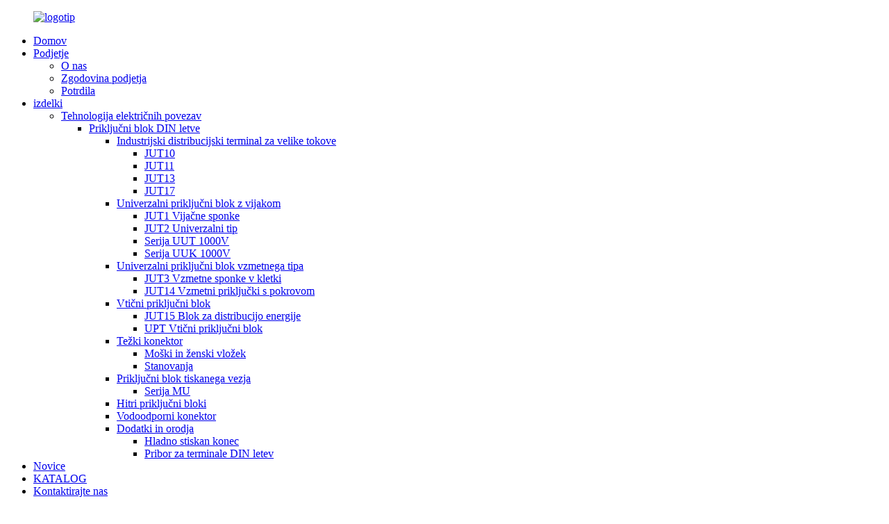

--- FILE ---
content_type: text/html
request_url: http://sl.utl-electric.com/jut3-6-series-spring-lead-throung-type-landing-din-rail-connector-terminal-block-cable-product/
body_size: 13902
content:
<!DOCTYPE html> <html dir="ltr" lang="sl"> <head> <meta http-equiv="Content-Type" content="text/html; charset=UTF-8" /> <!-- Google tag (gtag.js) --> <script async src="https://www.googletagmanager.com/gtag/js?id=G-JLT8XZD317"></script> <script>
  window.dataLayer = window.dataLayer || [];
  function gtag(){dataLayer.push(arguments);}
  gtag('js', new Date());

  gtag('config', 'G-JLT8XZD317');
</script> <title>Kitajska serija JUT3-6 (kabel s priključnimi bloki za DIN letev z vzmetnimi priključki) | UTILITY</title> <meta name="viewport" content="width=device-width,initial-scale=1,minimum-scale=1,maximum-scale=1,user-scalable=no"> <link rel="apple-touch-icon-precomposed" href=""> <meta name="format-detection" content="telephone=no"> <meta name="apple-mobile-web-app-capable" content="yes"> <meta name="apple-mobile-web-app-status-bar-style" content="black"> <meta property="og:url" content="https://~^(?<subdomain>.+)\\.utl-electric\\.com$:443/jut3-6-series-spring-lead-throung-type-landing-din-rail-connector-terminal-block-cable-product/"/> <meta property="og:title" content="JUT3-6 series (Spring lead throung-type landing Din rail connector Terminal Block Cable)"/> <meta property="og:description" content=" 		JUT3-6 Series Advantages 	 Available for rail NS35. Shock resistance, strong dynamic connection stability. Easy and fast wiring, high safety.  		JUT3-6 Series 	    Product number JUT3-6 JUT3-6PE   product type Rail Terminals Rail ground terminal   Mechanical structure pull back spring pull bac..."/> <meta property="og:type" content="product"/> <meta property="og:image" content="//cdnus.globalso.com/utl-electric/JUT3-6.jpg"/> <meta property="og:site_name" content="https://www.utl-electric.com/"/> <link href="//cdnus.globalso.com/utl-electric/style/global/style2.css?v=1.0.1" rel="stylesheet"> <link href="//cdnus.globalso.com/utl-electric/style/public/public.css" rel="stylesheet">  <link rel="shortcut icon" href="//cdnus.globalso.com/utl-electric/icon1.png" /> <meta name="author" content="gd-admin"/> <meta name="description" itemprop="description" content="Prednosti serije JUT3-6 Na voljo za tirnice NS35. Odpornost na udarce, močna dinamična stabilnost povezave. Enostavno in hitro ožičenje, visoka varnost. JUT3-6" />  <meta name="keywords" itemprop="keywords" content="Priključni blok za žico kalibra 6, pregradni priključek, konektorski blok, varovalni konektor, ploščni konektor, tirni konektor, obročasti konektor, kabelski konektor, konektor za spajanje žic, tehnologija električnih povezav, vzmetni priključki jut3, izdelki, univerzalni vzmetni konektor" />   <link href="//cdn.globalso.com/hide_search.css" rel="stylesheet"/><link href="//www.utl-electric.com/style/sl.html.css" rel="stylesheet"/><link rel="alternate" hreflang="sl" href="http://sl.utl-electric.com/" /><link rel="canonical" hreflang="sl" href="http://sl.utl-electric.com/" /></head> <body>   <div class="container">     <header class="index_web_head web_head">       <div class="header-nav">         <div class="layout">           <figure class="logo">            <a href="/">             <img src="//cdnus.globalso.com/utl-electric/logo7.png" alt="logotip">                   </a>           </figure>           <nav class="nav_wrap">             <ul class="head_nav">                <li id="menu-item-293" class="menu-item menu-item-type-custom menu-item-object-custom menu-item-293"><a href="/">Domov</a></li> <li id="menu-item-825" class="menu-item menu-item-type-post_type menu-item-object-page menu-item-825"><a href="/about-us/">Podjetje</a> <ul class="sub-menu"> 	<li id="menu-item-1264" class="menu-item menu-item-type-post_type menu-item-object-page menu-item-1264"><a href="/about-us/">O nas</a></li> 	<li id="menu-item-1263" class="menu-item menu-item-type-post_type menu-item-object-page menu-item-1263"><a href="/company-history/">Zgodovina podjetja</a></li> 	<li id="menu-item-3316" class="menu-item menu-item-type-post_type menu-item-object-page menu-item-3316"><a href="/certificates/">Potrdila</a></li> </ul> </li> <li id="menu-item-2255" class="fenlei menu-item menu-item-type-taxonomy menu-item-object-category current-post-ancestor current-menu-parent current-post-parent menu-item-2255"><a href="/products/">izdelki</a> <ul class="sub-menu"> 	<li id="menu-item-2277" class="menu-item menu-item-type-taxonomy menu-item-object-category current-post-ancestor current-menu-parent current-post-parent menu-item-2277"><a href="/electrical-connection-technology/">Tehnologija električnih povezav</a> 	<ul class="sub-menu"> 		<li id="menu-item-4861" class="menu-item menu-item-type-taxonomy menu-item-object-category menu-item-4861"><a href="/din-rail-terminal-block-2/">Priključni blok DIN letve</a> 		<ul class="sub-menu"> 			<li id="menu-item-2297" class="menu-item menu-item-type-taxonomy menu-item-object-category menu-item-2297"><a href="/industrial-distribution-terminal-block/">Industrijski distribucijski terminal za velike tokove</a> 			<ul class="sub-menu"> 				<li id="menu-item-4603" class="menu-item menu-item-type-taxonomy menu-item-object-category menu-item-4603"><a href="/jut10/">JUT10</a></li> 				<li id="menu-item-4604" class="menu-item menu-item-type-taxonomy menu-item-object-category menu-item-4604"><a href="/jut11/">JUT11</a></li> 				<li id="menu-item-5864" class="menu-item menu-item-type-taxonomy menu-item-object-category menu-item-5864"><a href="/jut13/">JUT13</a></li> 				<li id="menu-item-5865" class="menu-item menu-item-type-taxonomy menu-item-object-category menu-item-5865"><a href="/jut17/">JUT17</a></li> 			</ul> </li> 			<li id="menu-item-2481" class="menu-item menu-item-type-taxonomy menu-item-object-category menu-item-2481"><a href="/universal-terminal-block/">Univerzalni priključni blok z vijakom</a> 			<ul class="sub-menu"> 				<li id="menu-item-4609" class="menu-item menu-item-type-taxonomy menu-item-object-category menu-item-4609"><a href="/jut1/">JUT1 Vijačne sponke</a></li> 				<li id="menu-item-4606" class="menu-item menu-item-type-taxonomy menu-item-object-category menu-item-4606"><a href="/jut2/">JUT2 Univerzalni tip</a></li> 				<li id="menu-item-4568" class="menu-item menu-item-type-taxonomy menu-item-object-category menu-item-4568"><a href="/uut/">Serija UUT 1000V</a></li> 				<li id="menu-item-4607" class="menu-item menu-item-type-taxonomy menu-item-object-category menu-item-4607"><a href="/uuk/">Serija UUK 1000V</a></li> 			</ul> </li> 			<li id="menu-item-4172" class="menu-item menu-item-type-taxonomy menu-item-object-category current-post-ancestor current-menu-parent current-post-parent menu-item-4172"><a href="/spring-type-universal-terminal-block/">Univerzalni priključni blok vzmetnega tipa</a> 			<ul class="sub-menu"> 				<li id="menu-item-4611" class="menu-item menu-item-type-taxonomy menu-item-object-category current-post-ancestor current-menu-parent current-post-parent menu-item-4611"><a href="/jut3/">JUT3 Vzmetne sponke v kletki</a></li> 				<li id="menu-item-4610" class="menu-item menu-item-type-taxonomy menu-item-object-category menu-item-4610"><a href="/jut14/">JUT14 Vzmetni priključki s pokrovom</a></li> 			</ul> </li> 			<li id="menu-item-2280" class="menu-item menu-item-type-taxonomy menu-item-object-category menu-item-2280"><a href="/push-in-terminal-block-electrical-connection-technology/">Vtični priključni blok</a> 			<ul class="sub-menu"> 				<li id="menu-item-4602" class="menu-item menu-item-type-taxonomy menu-item-object-category menu-item-4602"><a href="/jut15/">JUT15 Blok za distribucijo energije</a></li> 				<li id="menu-item-4605" class="menu-item menu-item-type-taxonomy menu-item-object-category menu-item-4605"><a href="/upt/">UPT Vtični priključni blok</a></li> 			</ul> </li> 			<li id="menu-item-4855" class="menu-item menu-item-type-taxonomy menu-item-object-category menu-item-4855"><a href="/heavy-duty-connector/">Težki konektor</a> 			<ul class="sub-menu"> 				<li id="menu-item-4854" class="menu-item menu-item-type-taxonomy menu-item-object-category menu-item-4854"><a href="/male-female-insert/">Moški in ženski vložek</a></li> 				<li id="menu-item-4853" class="menu-item menu-item-type-taxonomy menu-item-object-category menu-item-4853"><a href="/housing/">Stanovanja</a></li> 			</ul> </li> 			<li id="menu-item-2479" class="menu-item menu-item-type-taxonomy menu-item-object-category menu-item-2479"><a href="/pcb-terminal-block-electrical-connection-technology/">Priključni blok tiskanega vezja</a> 			<ul class="sub-menu"> 				<li id="menu-item-5703" class="menu-item menu-item-type-taxonomy menu-item-object-category menu-item-5703"><a href="/mu/">Serija MU</a></li> 			</ul> </li> 			<li id="menu-item-2480" class="menu-item menu-item-type-taxonomy menu-item-object-category menu-item-2480"><a href="/quick-connect-terminal-blocks/">Hitri priključni bloki</a></li> 			<li id="menu-item-2482" class="menu-item menu-item-type-taxonomy menu-item-object-category menu-item-2482"><a href="/waterproof-connector/">Vodoodporni konektor</a></li> 			<li id="menu-item-2490" class="menu-item menu-item-type-taxonomy menu-item-object-category menu-item-2490"><a href="/tools/">Dodatki in orodja</a> 			<ul class="sub-menu"> 				<li id="menu-item-2492" class="menu-item menu-item-type-taxonomy menu-item-object-category menu-item-2492"><a href="/cold-pressed-end/">Hladno stiskan konec</a></li> 				<li id="menu-item-4730" class="menu-item menu-item-type-taxonomy menu-item-object-category menu-item-4730"><a href="/din-rail-terminal-accessories/">Pribor za terminale DIN letev</a></li> 			</ul> </li> 		</ul> </li> 	</ul> </li> </ul> </li> <li id="menu-item-362" class="menu-item menu-item-type-custom menu-item-object-custom menu-item-362"><a href="/news/">Novice</a></li> <li id="menu-item-2192" class="menu-item menu-item-type-post_type menu-item-object-page menu-item-2192"><a href="/download/">KATALOG</a></li> <li id="menu-item-353" class="menu-item menu-item-type-post_type menu-item-object-page menu-item-353"><a href="/contact-us/">Kontaktirajte nas</a></li>             </ul>           </nav>            <div id="btn-search" class="btn--search"></div>  <div class="change-language ensemble">   <div class="change-language-info">     <div class="change-language-title medium-title">        <div class="language-flag language-flag-en"><a href="https://www.utl-electric.com"><b class="country-flag"></b><span>English</span> </a></div>        <b class="language-icon"></b>      </div> 	<div class="change-language-cont sub-content">         <div class="empty"></div>     </div>   </div> </div> <!--theme294-->        </div>       </div>     </header>       <!-- sys_sub_head -->     <section class="sys_sub_head">       <!-- swiper -->       <div class="head_bn_slider">         <ul class="head_bn_items swiper-wrapper">            <li class="head_bn_item swiper-slide"> 	<img src="//cdnus.globalso.com/utl-electric/pp.jpg" alt=""> </li>         </ul>       </div>       <div class="head_title">           <h2>Izdelki</h2>       </div>     </section>     <section class="path_bar">       <div class="layout">         <ul>           <li><a href="/">Domov</a></li><li><a href="/products/">Izdelki</a></li>         </ul>       </div>     </section>            <!-- page-layout start -->  <section class="web_main page_main">   <div class="layout">              <!-- product info -->        <section class="product-intro">         <div class="product-view" >            <!-- Piliang S-->                     <!-- Piliang E-->                     <div class="product-image"> <a class="cloud-zoom" id="zoom1" data-zoom="adjustX:0, adjustY:0" href="//cdnus.globalso.com/utl-electric/JUT3-6.jpg"> <img src="//cdnus.globalso.com/utl-electric/JUT3-6.jpg" itemprop="image" title="" alt="Serija JUT3-6 (Vzmetni priključek za DIN letev, priključek za pritrditev na priključek) Prikazana slika" style="width:100%" /></a> </div>                     <div  style="position:relative; width:100%;">             <div class="image-additional">               <ul class="swiper-wrapper">                                 <li class="swiper-slide image-item current"> <a class="cloud-zoom-gallery item"  href="//cdnus.globalso.com/utl-electric/JUT3-6.jpg" data-zoom="useZoom:zoom1, smallImage://cdnus.globalso.com/utl-electric/JUT3-6.jpg" title=""><img src="//cdnus.globalso.com/utl-electric/JUT3-6.jpg" alt="Serija JUT3-6 (Vzmetni priključek za DIN letev, priključek za priključek na letev, priključni blok)" /></a> </li>                                 <li class="swiper-slide image-item"> <a class="cloud-zoom-gallery item"  href="//cdnus.globalso.com/utl-electric/JUT3-6PE.jpg" data-zoom="useZoom:zoom1, smallImage://cdnus.globalso.com/utl-electric/JUT3-6PE.jpg" title=""><img src="//cdnus.globalso.com/utl-electric/JUT3-6PE.jpg" alt="Serija JUT3-6 (Vzmetni priključek za DIN letev, priključek za priključek na letev, priključni blok)" /></a> </li>                               </ul>               <div class="swiper-pagination swiper-pagination-white"></div>             </div>             <div class="swiper-button-next swiper-button-white"></div>             <div class="swiper-button-prev swiper-button-white"></div>           </div>         </div>         <section class="product-summary"> 		 <h1 class="page_title">Serija JUT3-6 (Vzmetni priključek za DIN letev, priključek za priključek na letev, priključni blok)</h1> 	           <div class="product-meta">             <h3>Kratek opis:</h3>        <p>Vzmetni priključek z vlečenjem nazaj ima odlično sposobnost dušenja vibracij, močno dinamično stabilnost povezave, priročno ožičenje, prihranek časa, prihranek dela in brez vzdrževanja.</p> <p>Delovni tok: 41 A, Delovna napetost: 1000 V.</p> <p>Način ožičenja: Povlecite vzmet nazaj.</p> <p>Razpon žice: 6 mm<sup>2</sup></p> <p>Način namestitve: NS 35/7,5, NS 35/15.</p>             <br />                                   </div>           <div class="product-btn-wrap"> <a href="javascript:" class="email">Pošljite nam e-pošto</a></div>           <div class="share-this">                <div class="addthis_sharing_toolbox"></div>                 			</div>         </section>       </section>              <section class="tab-content-wrap product-detail">         <div class="tab-title-bar detail-tabs">           <h2 class="tab-title title current"><span>Tehnični podatki</span></h2>                                                        <h2 class="tab-title title"><span>Oznake izdelkov</span></h2>                   </div>         <section class="tab-panel-wrap">           <section class="tab-panel disabled entry">             <section class="tab-panel-content">                                           <div class="fl-builder-content fl-builder-content-1804 fl-builder-content-primary fl-builder-global-templates-locked" data-post-id="1804"><div class="fl-row fl-row-full-width fl-row-bg-color fl-node-630ecccad42dd" data-node="630ecccad42dd"> 	<div class="fl-row-content-wrap"> 				<div class="fl-row-content fl-row-full-width fl-node-content"> 		 <div class="fl-col-group fl-node-630ecccad431e" data-node="630ecccad431e"> 			<div class="fl-col fl-node-630ecccad435d" data-node="630ecccad435d" style="width: 100%;"> 	<div class="fl-col-content fl-node-content"> 	<div class="fl-module fl-module-heading fl-node-630ecccad439d" data-node="630ecccad439d" data-animation-delay="0.0"> 	<div class="fl-module-content fl-node-content"> 		<h3 class="fl-heading"> 		<span class="fl-heading-text">Prednosti serije JUT3-6</span> 	</h3>	</div> </div><div class="fl-module fl-module-separator fl-node-630ecccad43db" data-node="630ecccad43db" data-animation-delay="0.0"> 	<div class="fl-module-content fl-node-content"> 		<div class="fl-separator"></div>	</div> </div><div class="fl-module fl-module-separator fl-node-630ecccad4419" data-node="630ecccad4419" data-animation-delay="0.0"> 	<div class="fl-module-content fl-node-content"> 		<div class="fl-separator"></div>	</div> </div>	</div> </div>	</div>  <div class="fl-col-group fl-node-630ecccad4458" data-node="630ecccad4458"> 			<div class="fl-col fl-node-630ecccad44a0" data-node="630ecccad44a0" style="width: 100%;"> 	<div class="fl-col-content fl-node-content"> 	<div class="fl-module fl-module-rich-text fl-node-630ecccad44e0" data-node="630ecccad44e0" data-animation-delay="0.0"> 	<div class="fl-module-content fl-node-content"> 		<div class="fl-rich-text"> 	<p>Na voljo za tirnico NS35.</p> <p>Odpornost na udarce, močna dinamična stabilnost povezave.</p> <p>Enostavno in hitro ožičenje, visoka varnost.</p> </div>	</div> </div>	</div> </div>	</div> 		</div> 	</div> </div><div class="fl-row fl-row-full-width fl-row-bg-color fl-node-630ecccad451f" data-node="630ecccad451f"> 	<div class="fl-row-content-wrap"> 				<div class="fl-row-content fl-row-full-width fl-node-content"> 		 <div class="fl-col-group fl-node-630ecccad455d" data-node="630ecccad455d"> 			<div class="fl-col fl-node-630ecccad459b" data-node="630ecccad459b" style="width: 100%;"> 	<div class="fl-col-content fl-node-content"> 	<div class="fl-module fl-module-heading fl-node-630ecccad45da" data-node="630ecccad45da" data-animation-delay="0.0"> 	<div class="fl-module-content fl-node-content"> 		<h3 class="fl-heading"> 		<span class="fl-heading-text">Serija JUT3-6</span> 	</h3>	</div> </div><div class="fl-module fl-module-separator fl-node-630ecccad4618" data-node="630ecccad4618" data-animation-delay="0.0"> 	<div class="fl-module-content fl-node-content"> 		<div class="fl-separator"></div>	</div> </div><div class="fl-module fl-module-separator fl-node-630ecccad4656" data-node="630ecccad4656" data-animation-delay="0.0"> 	<div class="fl-module-content fl-node-content"> 		<div class="fl-separator"></div>	</div> </div>	</div> </div>	</div>  <div class="fl-col-group fl-node-630ecccad4695" data-node="630ecccad4695"> 			<div class="fl-col fl-node-630ecccad46d3" data-node="630ecccad46d3" style="width: 100%;"> 	<div class="fl-col-content fl-node-content"> 	<div class="fl-module fl-module-rich-text fl-node-630ecccad4712 pro_table_bg1" data-node="630ecccad4712" data-animation-delay="0.0"> 	<div class="fl-module-content fl-node-content"> 		<div class="fl-rich-text"> 	<table border="1" cellspacing="0"> <tbody> <tr> <td valign="top" width="83"><strong>Številka izdelka</strong></td> <td valign="top" width="72"><strong>JUT3-6</strong></td> <td valign="top" width="66"><strong>JUT3-6PE</strong></td> </tr> <tr> <td valign="top" width="83"><strong>vrsta izdelka</strong></td> <td valign="top" width="72">Železniški terminali</td> <td valign="top" width="66">Železniški zemeljski terminal</td> </tr> <tr> <td valign="top" width="83"><strong>Mehanska struktura</strong></td> <td valign="top" width="72">povlecite vzmet nazaj</td> <td valign="top" width="66">povlecite vzmet nazaj</td> </tr> <tr> <td valign="top" width="83"><strong>plasti</strong></td> <td valign="top" width="72">1</td> <td valign="top" width="66">1</td> </tr> <tr> <td valign="top" width="83"><strong>Električni potencial</strong></td> <td valign="top" width="72">1</td> <td valign="top" width="66">1</td> </tr> <tr> <td valign="top" width="83"><strong>prostornina povezave</strong></td> <td valign="top" width="72">2</td> <td valign="top" width="66">2</td> </tr> <tr> <td valign="top" width="83"><strong>Nazivni prečni prerez</strong></td> <td valign="top" width="72">6 mm<sup>2</sup></td> <td valign="top" width="66">6 mm<sup>2</sup></td> </tr> <tr> <td valign="top" width="83"><strong>Nazivni tok</strong></td> <td valign="top" width="72">41A</td> <td valign="top" width="66"></td> </tr> <tr> <td valign="top" width="83"><strong>Nazivna napetost</strong></td> <td valign="top" width="72">1000 V</td> <td valign="top" width="66"></td> </tr> <tr> <td valign="top" width="83"><strong>odprta stranska plošča</strong></td> <td valign="top" width="72">Da</td> <td valign="top" width="66">Da</td> </tr> <tr> <td valign="top" width="83"><strong>ozemljitvene noge</strong></td> <td valign="top" width="72">no</td> <td valign="top" width="66">Da</td> </tr> <tr> <td valign="top" width="83"><strong>drugo</strong></td> <td valign="top" width="72"></td> <td valign="top" width="66"></td> </tr> <tr> <td valign="top" width="83"><strong>Področje uporabe</strong></td> <td valign="top" width="72">Železniška industrija, strojništvo, inženiring obratov, procesno inženirstvo</td> <td valign="top" width="66">Železniška industrija, strojništvo, inženiring obratov, procesno inženirstvo</td> </tr> <tr> <td valign="top" width="83"><strong>barva</strong></td> <td valign="top" width="72">siva, prilagodljiva</td> <td valign="top" width="66">rumena in zelena</td> </tr> </tbody> </table> </div>	</div> </div>	</div> </div>	</div> 		</div> 	</div> </div><div class="fl-row fl-row-full-width fl-row-bg-color fl-node-630ecccad4750" data-node="630ecccad4750"> 	<div class="fl-row-content-wrap"> 				<div class="fl-row-content fl-row-full-width fl-node-content"> 		 <div class="fl-col-group fl-node-630ecccad478f" data-node="630ecccad478f"> 			<div class="fl-col fl-node-630ecccad47ce" data-node="630ecccad47ce" style="width: 100%;"> 	<div class="fl-col-content fl-node-content"> 	<div class="fl-module fl-module-heading fl-node-630ecccad480c" data-node="630ecccad480c" data-animation-delay="0.0"> 	<div class="fl-module-content fl-node-content"> 		<h3 class="fl-heading"> 		<span class="fl-heading-text">Podatki o ožičenju serije JUT3-6</span> 	</h3>	</div> </div><div class="fl-module fl-module-separator fl-node-630ecccad484a" data-node="630ecccad484a" data-animation-delay="0.0"> 	<div class="fl-module-content fl-node-content"> 		<div class="fl-separator"></div>	</div> </div><div class="fl-module fl-module-separator fl-node-630ecccad4889" data-node="630ecccad4889" data-animation-delay="0.0"> 	<div class="fl-module-content fl-node-content"> 		<div class="fl-separator"></div>	</div> </div>	</div> </div>	</div>  <div class="fl-col-group fl-node-630ecccad48c8" data-node="630ecccad48c8"> 			<div class="fl-col fl-node-630ecccad4906" data-node="630ecccad4906" style="width: 100%;"> 	<div class="fl-col-content fl-node-content"> 	<div class="fl-module fl-module-rich-text fl-node-630ecccad4945 pro_table_bg1" data-node="630ecccad4945" data-animation-delay="0.0"> 	<div class="fl-module-content fl-node-content"> 		<div class="fl-rich-text"> 	<table border="1" cellspacing="0"> <tbody> <tr> <td colspan="3" valign="top" width="547"><strong>linijski stik</strong></td> </tr> <tr> <td valign="top" width="84"><strong>Dolžina odstranjevanja izolacije</strong></td> <td valign="top" width="66">12 mm</td> <td valign="top" width="66">12 mm</td> </tr> <tr> <td valign="top" width="84"><strong>Presek togega vodnika</strong></td> <td valign="top" width="66">0,2 mm² — 10 mm²</td> <td valign="top" width="66">0,2 mm² — 10 mm²</td> </tr> <tr> <td valign="top" width="84"><strong>Presek fleksibilnega vodnika</strong></td> <td valign="top" width="66">0,2 mm² — 6 mm²</td> <td valign="top" width="66">0,2 mm² — 6 mm²</td> </tr> <tr> <td valign="top" width="84"><strong>Presek togega vodnika AWG</strong></td> <td valign="top" width="66">24-8</td> <td valign="top" width="66">24-8</td> </tr> <tr> <td valign="top" width="84"><strong>Presek fleksibilnega vodnika AWG</strong></td> <td valign="top" width="66">24–10</td> <td valign="top" width="66">24–10</td> </tr> </tbody> </table> </div>	</div> </div>	</div> </div>	</div> 		</div> 	</div> </div><div class="fl-row fl-row-full-width fl-row-bg-color fl-node-630ecccad4983" data-node="630ecccad4983"> 	<div class="fl-row-content-wrap"> 				<div class="fl-row-content fl-row-full-width fl-node-content"> 		 <div class="fl-col-group fl-node-630ecccad49c1" data-node="630ecccad49c1"> 			<div class="fl-col fl-node-630ecccad4a00" data-node="630ecccad4a00" style="width: 100%;"> 	<div class="fl-col-content fl-node-content"> 	<div class="fl-module fl-module-heading fl-node-630ecccad4a3e" data-node="630ecccad4a3e" data-animation-delay="0.0"> 	<div class="fl-module-content fl-node-content"> 		<h3 class="fl-heading"> 		<span class="fl-heading-text">Seznam velikosti</span> 	</h3>	</div> </div><div class="fl-module fl-module-separator fl-node-630ecccad4a7c" data-node="630ecccad4a7c" data-animation-delay="0.0"> 	<div class="fl-module-content fl-node-content"> 		<div class="fl-separator"></div>	</div> </div><div class="fl-module fl-module-separator fl-node-630ecccad4abb" data-node="630ecccad4abb" data-animation-delay="0.0"> 	<div class="fl-module-content fl-node-content"> 		<div class="fl-separator"></div>	</div> </div>	</div> </div>	</div>  <div class="fl-col-group fl-node-630ecccad4af9" data-node="630ecccad4af9"> 			<div class="fl-col fl-node-630ecccad4b38" data-node="630ecccad4b38" style="width: 100%;"> 	<div class="fl-col-content fl-node-content"> 	<div class="fl-module fl-module-rich-text fl-node-630ecccad4b76 pro_table_bg1" data-node="630ecccad4b76" data-animation-delay="0.0"> 	<div class="fl-module-content fl-node-content"> 		<div class="fl-rich-text"> 	<table border="1" cellspacing="0"> <tbody> <tr> <td valign="top" width="84"><strong>debelina</strong></td> <td valign="top" width="66">8,2 mm</td> <td valign="top" width="66">8,2 mm</td> </tr> <tr> <td valign="top" width="84"><strong>širina</strong></td> <td valign="top" width="66">69,5 mm</td> <td valign="top" width="66">69,5 mm</td> </tr> <tr> <td valign="top" width="84"><strong>visoko</strong></td> <td valign="top" width="66"></td> <td valign="top" width="66"></td> </tr> <tr> <td valign="top" width="84"><strong>NS35/7,5 visoka</strong></td> <td valign="top" width="66">43,5 mm</td> <td valign="top" width="66">43,5 mm</td> </tr> <tr> <td valign="top" width="84"><strong>NS35/15 visoka</strong></td> <td valign="top" width="66">51 mm</td> <td valign="top" width="66">51 mm</td> </tr> <tr> <td valign="top" width="84"><strong>NS15/5,5 visoka</strong></td> <td valign="top" width="66"></td> <td valign="top" width="66"></td> </tr> </tbody> </table> </div>	</div> </div>	</div> </div>	</div> 		</div> 	</div> </div><div class="fl-row fl-row-full-width fl-row-bg-color fl-node-630ecccad4bb4" data-node="630ecccad4bb4"> 	<div class="fl-row-content-wrap"> 				<div class="fl-row-content fl-row-full-width fl-node-content"> 		 <div class="fl-col-group fl-node-630ecccad4bf3" data-node="630ecccad4bf3"> 			<div class="fl-col fl-node-630ecccad4c31" data-node="630ecccad4c31" style="width: 100%;"> 	<div class="fl-col-content fl-node-content"> 	<div class="fl-module fl-module-heading fl-node-630ecccad4c71" data-node="630ecccad4c71" data-animation-delay="0.0"> 	<div class="fl-module-content fl-node-content"> 		<h3 class="fl-heading"> 		<span class="fl-heading-text">Lastnosti materialov serije JUT3-6</span> 	</h3>	</div> </div><div class="fl-module fl-module-separator fl-node-630ecccad4cb0" data-node="630ecccad4cb0" data-animation-delay="0.0"> 	<div class="fl-module-content fl-node-content"> 		<div class="fl-separator"></div>	</div> </div><div class="fl-module fl-module-separator fl-node-630ecccad4cee" data-node="630ecccad4cee" data-animation-delay="0.0"> 	<div class="fl-module-content fl-node-content"> 		<div class="fl-separator"></div>	</div> </div>	</div> </div>	</div>  <div class="fl-col-group fl-node-630ecccad4d2c" data-node="630ecccad4d2c"> 			<div class="fl-col fl-node-630ecccad4d6b" data-node="630ecccad4d6b" style="width: 100%;"> 	<div class="fl-col-content fl-node-content"> 	<div class="fl-module fl-module-rich-text fl-node-630ecccad4da9 pro_table_bg1" data-node="630ecccad4da9" data-animation-delay="0.0"> 	<div class="fl-module-content fl-node-content"> 		<div class="fl-rich-text"> 	<table border="1" cellspacing="0"> <tbody> <tr> <td valign="top" width="84"><strong>Negorljiv razred, v skladu z UL94</strong></td> <td valign="top" width="66">V0</td> <td valign="top" width="66">V0</td> </tr> <tr> <td valign="top" width="84"><strong>Izolacijski materiali</strong></td> <td valign="top" width="66">PA</td> <td valign="top" width="66">PA</td> </tr> <tr> <td valign="top" width="84"><strong>Skupina izolacijskih materialov</strong></td> <td valign="top" width="66">I</td> <td valign="top" width="66">I</td> </tr> </tbody> </table> </div>	</div> </div>	</div> </div>	</div> 		</div> 	</div> </div><div class="fl-row fl-row-full-width fl-row-bg-color fl-node-630ecccad4de7" data-node="630ecccad4de7"> 	<div class="fl-row-content-wrap"> 				<div class="fl-row-content fl-row-full-width fl-node-content"> 		 <div class="fl-col-group fl-node-630ecccad4e26" data-node="630ecccad4e26"> 			<div class="fl-col fl-node-630ecccad4e64" data-node="630ecccad4e64" style="width: 100%;"> 	<div class="fl-col-content fl-node-content"> 	<div class="fl-module fl-module-heading fl-node-630ecccad4ea3" data-node="630ecccad4ea3" data-animation-delay="0.0"> 	<div class="fl-module-content fl-node-content"> 		<h3 class="fl-heading"> 		<span class="fl-heading-text">Električni parametri serije JUT3-6 IEC</span> 	</h3>	</div> </div><div class="fl-module fl-module-separator fl-node-630ecccad4ee1" data-node="630ecccad4ee1" data-animation-delay="0.0"> 	<div class="fl-module-content fl-node-content"> 		<div class="fl-separator"></div>	</div> </div><div class="fl-module fl-module-separator fl-node-630ecccad4f20" data-node="630ecccad4f20" data-animation-delay="0.0"> 	<div class="fl-module-content fl-node-content"> 		<div class="fl-separator"></div>	</div> </div>	</div> </div>	</div>  <div class="fl-col-group fl-node-630ecccad4f5f" data-node="630ecccad4f5f"> 			<div class="fl-col fl-node-630ecccad4f9d" data-node="630ecccad4f9d" style="width: 100%;"> 	<div class="fl-col-content fl-node-content"> 	<div class="fl-module fl-module-rich-text fl-node-630ecccad4fdb pro_table_bg1" data-node="630ecccad4fdb" data-animation-delay="0.0"> 	<div class="fl-module-content fl-node-content"> 		<div class="fl-rich-text"> 	<table border="1" cellspacing="0"> <tbody> <tr> <td valign="top" width="84"><strong>standardni test</strong></td> <td valign="top" width="66">IEC 60947-7-1</td> <td valign="top" width="66">IEC 60947-7-2</td> </tr> <tr> <td valign="top" width="84"><strong>Nazivna napetost (III/3)</strong></td> <td valign="top" width="66">1000 V</td> <td valign="top" width="66"></td> </tr> <tr> <td valign="top" width="84"><strong>Nazivni tok (III/3)</strong></td> <td valign="top" width="66">41A</td> <td valign="top" width="66"></td> </tr> <tr> <td valign="top" width="84"><strong>Nazivna prenapetost</strong></td> <td valign="top" width="66">8kV</td> <td valign="top" width="66">8kV</td> </tr> <tr> <td valign="top" width="84"><strong>Razred prenapetosti</strong></td> <td valign="top" width="66">III.</td> <td valign="top" width="66">III.</td> </tr> <tr> <td valign="top" width="84"><strong>raven onesnaženosti</strong></td> <td valign="top" width="66">3</td> <td valign="top" width="66">3</td> </tr> </tbody> </table> </div>	</div> </div>	</div> </div>	</div> 		</div> 	</div> </div><div class="fl-row fl-row-full-width fl-row-bg-color fl-node-630ecccad56b4" data-node="630ecccad56b4"> 	<div class="fl-row-content-wrap"> 				<div class="fl-row-content fl-row-full-width fl-node-content"> 		 <div class="fl-col-group fl-node-630ecccad56f3" data-node="630ecccad56f3"> 			<div class="fl-col fl-node-630ecccad5732" data-node="630ecccad5732" style="width: 100%;"> 	<div class="fl-col-content fl-node-content"> 	<div class="fl-module fl-module-heading fl-node-630ecccad5770" data-node="630ecccad5770" data-animation-delay="0.0"> 	<div class="fl-module-content fl-node-content"> 		<h3 class="fl-heading"> 		<span class="fl-heading-text">Preizkus električne zmogljivosti serije JUT3-6</span> 	</h3>	</div> </div><div class="fl-module fl-module-separator fl-node-630ecccad57af" data-node="630ecccad57af" data-animation-delay="0.0"> 	<div class="fl-module-content fl-node-content"> 		<div class="fl-separator"></div>	</div> </div><div class="fl-module fl-module-separator fl-node-630ecccad57ed" data-node="630ecccad57ed" data-animation-delay="0.0"> 	<div class="fl-module-content fl-node-content"> 		<div class="fl-separator"></div>	</div> </div>	</div> </div>	</div>  <div class="fl-col-group fl-node-630ecccad582c" data-node="630ecccad582c"> 			<div class="fl-col fl-node-630ecccad586b" data-node="630ecccad586b" style="width: 100%;"> 	<div class="fl-col-content fl-node-content"> 	<div class="fl-module fl-module-rich-text fl-node-630ecccad58a9 pro_table_bg1" data-node="630ecccad58a9" data-animation-delay="0.0"> 	<div class="fl-module-content fl-node-content"> 		<div class="fl-rich-text"> 	<table border="1" cellspacing="0"> <tbody> <tr> <td valign="top" width="84"><strong>Rezultati preizkusa prenapetosti</strong></td> <td valign="top" width="66">Opravil test</td> <td valign="top" width="66">Opravil test</td> </tr> <tr> <td valign="top" width="84"><strong>Rezultati preskusa vzdržne napetosti omrežne frekvence</strong></td> <td valign="top" width="66">Opravil test</td> <td valign="top" width="66">Opravil test</td> </tr> <tr> <td valign="top" width="84"><strong>Rezultati preskusa dviga temperature</strong></td> <td valign="top" width="66">Opravil test</td> <td valign="top" width="66">Opravil test</td> </tr> </tbody> </table> </div>	</div> </div>	</div> </div>	</div> 		</div> 	</div> </div><div class="fl-row fl-row-full-width fl-row-bg-color fl-node-630ecccad501a" data-node="630ecccad501a"> 	<div class="fl-row-content-wrap"> 				<div class="fl-row-content fl-row-full-width fl-node-content"> 		 <div class="fl-col-group fl-node-630ecccad5059" data-node="630ecccad5059"> 			<div class="fl-col fl-node-630ecccad5097" data-node="630ecccad5097" style="width: 100%;"> 	<div class="fl-col-content fl-node-content"> 	<div class="fl-module fl-module-heading fl-node-630ecccad50d6" data-node="630ecccad50d6" data-animation-delay="0.0"> 	<div class="fl-module-content fl-node-content"> 		<h3 class="fl-heading"> 		<span class="fl-heading-text">Okoljski pogoji serije JUT3-6</span> 	</h3>	</div> </div><div class="fl-module fl-module-separator fl-node-630ecccad5114" data-node="630ecccad5114" data-animation-delay="0.0"> 	<div class="fl-module-content fl-node-content"> 		<div class="fl-separator"></div>	</div> </div><div class="fl-module fl-module-separator fl-node-630ecccad5153" data-node="630ecccad5153" data-animation-delay="0.0"> 	<div class="fl-module-content fl-node-content"> 		<div class="fl-separator"></div>	</div> </div>	</div> </div>	</div>  <div class="fl-col-group fl-node-630ecccad5191" data-node="630ecccad5191"> 			<div class="fl-col fl-node-630ecccad51cf" data-node="630ecccad51cf" style="width: 100%;"> 	<div class="fl-col-content fl-node-content"> 	<div class="fl-module fl-module-rich-text fl-node-630ecccad520e pro_table_bg1" data-node="630ecccad520e" data-animation-delay="0.0"> 	<div class="fl-module-content fl-node-content"> 		<div class="fl-rich-text"> 	<table border="1" cellspacing="0"> <tbody> <tr> <td valign="top" width="84"><strong>Temperatura okolice (delovna)</strong></td> <td valign="top" width="66">-60 °C — 105 °C (Najvišja kratkotrajna delovna temperatura, električne lastnosti so odvisne od temperature.)</td> <td valign="top" width="66">-60 °C — 105 °C (Najvišja kratkotrajna delovna temperatura, električne lastnosti so odvisne od temperature.)</td> </tr> <tr> <td valign="top" width="84"><strong>Temperatura okolice (skladiščenje/transport)</strong></td> <td valign="top" width="66">-25 °C — 60 °C (kratkotrajno (do 24 ur), od -60 °C do +70 °C)</td> <td valign="top" width="66">-25 °C — 60 °C (kratkotrajno (do 24 ur), od -60 °C do +70 °C)</td> </tr> <tr> <td valign="top" width="84"><strong>Temperatura okolice (sestavljeno)</strong></td> <td valign="top" width="66">-5 °C — 70 °C</td> <td valign="top" width="66">-5 °C — 70 °C</td> </tr> <tr> <td valign="top" width="84"><strong>Temperatura okolice (izvedba)</strong></td> <td valign="top" width="66">-5 °C — 70 °C</td> <td valign="top" width="66">-5 °C — 70 °C</td> </tr> <tr> <td valign="top" width="84"><strong>Relativna vlažnost (skladiščenje/transport)</strong></td> <td valign="top" width="66">30 % — 70 %</td> <td valign="top" width="66">30 % — 70 %</td> </tr> </tbody> </table> </div>	</div> </div>	</div> </div>	</div> 		</div> 	</div> </div><div class="fl-row fl-row-full-width fl-row-bg-color fl-node-630ecccad524c" data-node="630ecccad524c"> 	<div class="fl-row-content-wrap"> 				<div class="fl-row-content fl-row-full-width fl-node-content"> 		 <div class="fl-col-group fl-node-630ecccad528b" data-node="630ecccad528b"> 			<div class="fl-col fl-node-630ecccad52ca" data-node="630ecccad52ca" style="width: 100%;"> 	<div class="fl-col-content fl-node-content"> 	<div class="fl-module fl-module-heading fl-node-630ecccad5308" data-node="630ecccad5308" data-animation-delay="0.0"> 	<div class="fl-module-content fl-node-content"> 		<h3 class="fl-heading"> 		<span class="fl-heading-text">Serija JUT3-6 okolju prijazna</span> 	</h3>	</div> </div><div class="fl-module fl-module-separator fl-node-630ecccad5347" data-node="630ecccad5347" data-animation-delay="0.0"> 	<div class="fl-module-content fl-node-content"> 		<div class="fl-separator"></div>	</div> </div><div class="fl-module fl-module-separator fl-node-630ecccad5386" data-node="630ecccad5386" data-animation-delay="0.0"> 	<div class="fl-module-content fl-node-content"> 		<div class="fl-separator"></div>	</div> </div>	</div> </div>	</div>  <div class="fl-col-group fl-node-630ecccad53c4" data-node="630ecccad53c4"> 			<div class="fl-col fl-node-630ecccad5402" data-node="630ecccad5402" style="width: 100%;"> 	<div class="fl-col-content fl-node-content"> 	<div class="fl-module fl-module-rich-text fl-node-630ecccad5442 pro_table_bg1" data-node="630ecccad5442" data-animation-delay="0.0"> 	<div class="fl-module-content fl-node-content"> 		<div class="fl-rich-text"> 	<table border="1" cellspacing="0"> <tbody> <tr> <td valign="top" width="76"><strong>RoHS</strong></td> <td valign="top" width="74">Brez prekomernih škodljivih snovi</td> <td valign="top" width="66">Brez prekomernih škodljivih snovi</td> </tr> </tbody> </table> </div>	</div> </div>	</div> </div>	</div> 		</div> 	</div> </div><div class="fl-row fl-row-full-width fl-row-bg-color fl-node-630ecccad5481" data-node="630ecccad5481"> 	<div class="fl-row-content-wrap"> 				<div class="fl-row-content fl-row-full-width fl-node-content"> 		 <div class="fl-col-group fl-node-630ecccad54c0" data-node="630ecccad54c0"> 			<div class="fl-col fl-node-630ecccad54fe" data-node="630ecccad54fe" style="width: 100%;"> 	<div class="fl-col-content fl-node-content"> 	<div class="fl-module fl-module-heading fl-node-630ecccad553d" data-node="630ecccad553d" data-animation-delay="0.0"> 	<div class="fl-module-content fl-node-content"> 		<h3 class="fl-heading"> 		<span class="fl-heading-text">Standardi in specifikacije serije JUT3-6</span> 	</h3>	</div> </div><div class="fl-module fl-module-separator fl-node-630ecccad557b" data-node="630ecccad557b" data-animation-delay="0.0"> 	<div class="fl-module-content fl-node-content"> 		<div class="fl-separator"></div>	</div> </div><div class="fl-module fl-module-separator fl-node-630ecccad55ba" data-node="630ecccad55ba" data-animation-delay="0.0"> 	<div class="fl-module-content fl-node-content"> 		<div class="fl-separator"></div>	</div> </div>	</div> </div>	</div>  <div class="fl-col-group fl-node-630ecccad55f8" data-node="630ecccad55f8"> 			<div class="fl-col fl-node-630ecccad5637" data-node="630ecccad5637" style="width: 100%;"> 	<div class="fl-col-content fl-node-content"> 	<div class="fl-module fl-module-rich-text fl-node-630ecccad5675 pro_table_bg1" data-node="630ecccad5675" data-animation-delay="0.0"> 	<div class="fl-module-content fl-node-content"> 		<div class="fl-rich-text"> 	<table border="1" cellspacing="0"> <tbody> <tr> <td valign="top" width="75"><strong>Priključki so standardni</strong></td> <td valign="top" width="75">IEC 60947-7-1</td> <td valign="top" width="66">IEC 60947-7-2</td> </tr> </tbody> </table> </div>	</div> </div>	</div> </div>	</div> 		</div> 	</div> </div><div class="fl-row fl-row-full-width fl-row-bg-color fl-node-6328892e5dadc" data-node="6328892e5dadc"> 	<div class="fl-row-content-wrap"> 				<div class="fl-row-content fl-row-full-width fl-node-content"> 		 <div class="fl-col-group fl-node-6328892e5e012" data-node="6328892e5e012"> 			<div class="fl-col fl-node-6328892e5e051" data-node="6328892e5e051" style="width: 100%;"> 	<div class="fl-col-content fl-node-content"> 	<div class="fl-module fl-module-heading fl-node-6328892e5e08f" data-node="6328892e5e08f" data-animation-delay="0.0"> 	<div class="fl-module-content fl-node-content"> 		<h3 class="fl-heading"> 		<span class="fl-heading-text">Zakaj izbrati nas</span> 	</h3>	</div> </div><div class="fl-module fl-module-separator fl-node-6328892e5e0cc" data-node="6328892e5e0cc" data-animation-delay="0.0"> 	<div class="fl-module-content fl-node-content"> 		<div class="fl-separator"></div>	</div> </div><div class="fl-module fl-module-separator fl-node-6328892e5e108" data-node="6328892e5e108" data-animation-delay="0.0"> 	<div class="fl-module-content fl-node-content"> 		<div class="fl-separator"></div>	</div> </div>	</div> </div>	</div>  <div class="fl-col-group fl-node-6328892e5e145" data-node="6328892e5e145"> 			<div class="fl-col fl-node-6328892e5e182" data-node="6328892e5e182" style="width: 100%;"> 	<div class="fl-col-content fl-node-content"> 	<div class="fl-module fl-module-rich-text fl-node-6328892e5e18c pro_table_bg1" data-node="6328892e5e18c" data-animation-delay="0.0"> 	<div class="fl-module-content fl-node-content"> 		<div class="fl-rich-text"> 	<p>Podjetje se dosledno drži poslovne filozofije, ki je "usmerjena k ljudem in trgu", standardov izdelkov, skrbnih raziskav standardov IEC, UL, CSA, GB, CE, CCC in drugih mednarodnih in domačih standardov za terminale ter v skladu s temi standardi pripravlja lastne strožje korporativne standarde, od razvoja, načrtovanja kalupov, nabave surovin, proizvodnje, brizganja plastičnih delov, kovinskih delov do montaže in testiranja kakovosti končnih izdelkov, pakiranja, pošiljanja itd. Vsaka povezava je "preverjena na vseh ravneh" v skladu z ustreznimi standardi s strani strokovnega osebja, da bi ustvarilo tržno uporabne izdelke industrijske avtomatizacije po vsem svetu. Njihova odgovornost je, da aktivno sledijo uvajanju, učenju tehnologije, znanosti in tehnoloških inovacij mednarodno znanih blagovnih znamk ter napredujejo.</p> </div>	</div> </div>	</div> </div>	</div> 		</div> 	</div> </div></div><!--<div id="downaspdf">                     <a title="Download this Product as PDF" href="https://www.utl-electric.com/wp-content/plugins/down-as-pdf/generate.php?id=1804" rel="external nofollow"><span>Download as PDF</span></a>                 </div>-->                            <div class="clear"></div>                                                         <hr>               <li><b>Prejšnje:</b>                 <a href="/jut3-4-series-pluggable-terminal-block-connector-plastic-spring-miniature-connector-terminal-block-din-rail-type-product/" rel="prev">Serija JUT3-4 (vtični priključni blok, plastični vzmetni miniaturni priključni blok, tip DIN letve)</a>              </li>               <li><b>Naprej:</b>                 <a href="/jut3-10-series-spring-lead-throung-type-mountable-terminal-blocks-with-din-rail-product/" rel="next">Serija JUT3-10 (Vzmetni priključni bloki za montažo skozi DIN letev)</a>              </li>               <hr>                           </section>           </section>                                                                                                   <section class="tab-panel disabled entry">             <section class="tab-panel-content">                           </section>           </section>                   </section>                </section>                      	 <div class="goods-may-like">         <h2 class="title">Sorodni izdelki</h2>         <div class="layer-bd">             <div class="swiper-slider">         <ul class="swiper-wrapper">                               <li class="swiper-slide product_item">             <figure> <span class="item_img"> <img src="//cdnus.globalso.com/utl-electric/UTL-H3A-SE-2B-M20-1.jpg" alt="UTL-H3A-SE-2B-M20 Han A Hood Kotni vhod 2 zatiča M20 ohišje za težka dela 19200031640"><a href="/utl-h3a-se-2b-m20-han-a-hood-angled-entry-2-pegs-m20-heavy-duty-housing-19200031640-product/" title="UTL-H3A-SE-2B-M20 Han A Hood Angled Entry 2 Pegs M20 heavy-duty housing 19200031640"></a> </span>               <figcaption>                 <h3 class="item_title"><a href="/utl-h3a-se-2b-m20-han-a-hood-angled-entry-2-pegs-m20-heavy-duty-housing-19200031640-product/" title="UTL-H3A-SE-2B-M20 Han A Hood Angled Entry 2 Pegs M20 heavy-duty housing 19200031640">UTL-H3A-SE-2B-M20 Han A Hood kotni vhod 2 zatiča ...</a></h3>               </figcaption>             </figure>           </li>                     <li class="swiper-slide product_item">             <figure> <span class="item_img"> <img src="//cdnus.globalso.com/utl-electric/JUT15-4x2-21.jpg" alt="Serija JUT15-2.5P (vtični priključni bloki PTFIX za napajalnike in DIN letev)"><a href="/jut15-2-5p-series-ptfix-terminal-block-power-supply-plug-in-din-rail-terminal-blocks-product/" title="JUT15-2.5P series (PTFIX Terminal Block Power Supply Plug-in Din Rail Terminal Blocks)"></a> </span>               <figcaption>                 <h3 class="item_title"><a href="/jut15-2-5p-series-ptfix-terminal-block-power-supply-plug-in-din-rail-terminal-blocks-product/" title="JUT15-2.5P series (PTFIX Terminal Block Power Supply Plug-in Din Rail Terminal Blocks)">Serija JUT15-2.5P (PTFIX priključni blok, napajalni...</a></h3>               </figcaption>             </figure>           </li>                     <li class="swiper-slide product_item">             <figure> <span class="item_img"> <img src="//cdnus.globalso.com/utl-electric/Universal-terminal-block-0.jpg" alt="Jut2-35 35mm2 Priključni blok univerzalni ožični priključni bloki za DIN letev"><a href="/jut2-35-35mm2-terminal-block-din-rail-universal-wiring-terminal-blocks-product/" title="Jut2-35 35mm2 Terminal Block Din Rail universal wiring terminal blocks"></a> </span>               <figcaption>                 <h3 class="item_title"><a href="/jut2-35-35mm2-terminal-block-din-rail-universal-wiring-terminal-blocks-product/" title="Jut2-35 35mm2 Terminal Block Din Rail universal wiring terminal blocks">Jut2-35 35mm2 Priključni blok DIN letev univerzalni...</a></h3>               </figcaption>             </figure>           </li>                     <li class="swiper-slide product_item">             <figure> <span class="item_img"> <img src="//cdnus.globalso.com/utl-electric/UTL-HD-064-FC-1.jpg" alt="UTL-HD-064-FC VSTAVLJIVI STISKALNI KONTAKTI - Han 64D F Vstavljivi stiskalni konektor za težka bremena"><a href="/utl-hd-064-fc-insert-crimp-han-64d-f-insert-crimp-heavy-duty-connector-product/" title="UTL-HD-064-FC INSERT CRIMP- Han 64D F Insert Crimp Heavy-Duty Connector"></a> </span>               <figcaption>                 <h3 class="item_title"><a href="/utl-hd-064-fc-insert-crimp-han-64d-f-insert-crimp-heavy-duty-connector-product/" title="UTL-HD-064-FC INSERT CRIMP- Han 64D F Insert Crimp Heavy-Duty Connector">UTL-HD-064-FC VSTAVLJIVA STISKALNICA - Han 64D F Vstavljiva stiskalnica...</a></h3>               </figcaption>             </figure>           </li>                     <li class="swiper-slide product_item">             <figure> <span class="item_img"> <img src="//cdnus.globalso.com/utl-electric/H16A-TE-2B-M20-1.jpg" alt="UTL-H16A-SE-2B-M20 Han A Hood Bočni vhod Lc2 Zatiči M20 Ohišje za težka dela"><a href="/utl-h16a-se-2b-m20-han-a-hood-side-entry-lc2-pegs-m20-heavy-duty-housing-product/" title="UTL-H16A-SE-2B-M20 Han A Hood Side Entry Lc2 Pegs M20 Heavy-Duty Housing"></a> </span>               <figcaption>                 <h3 class="item_title"><a href="/utl-h16a-se-2b-m20-han-a-hood-side-entry-lc2-pegs-m20-heavy-duty-housing-product/" title="UTL-H16A-SE-2B-M20 Han A Hood Side Entry Lc2 Pegs M20 Heavy-Duty Housing">UTL-H16A-SE-2B-M20 Han A Hood Stranski vhod Lc2 Pe...</a></h3>               </figcaption>             </figure>           </li>                     <li class="swiper-slide product_item">             <figure> <span class="item_img"> <img src="//cdnus.globalso.com/utl-electric/20180625111801-0370-93586.jpg" alt="JUT10-150 Al Cu priključni priključek, 1-polni priključek za DIN letev, CE in RoHS certifikat 50-150 mm2"><a href="/al-cu-terminal-connector-terminal-1-pole-din-rail-terminals-ce-and-rohs-certificated-50-150mm2-product/" title="JUT10-150 Al Cu Terminal Connector Terminal 1 Pole Din Rail Terminals CE And Rohs Certificated 50-150mm2"></a> </span>               <figcaption>                 <h3 class="item_title"><a href="/al-cu-terminal-connector-terminal-1-pole-din-rail-terminals-ce-and-rohs-certificated-50-150mm2-product/" title="JUT10-150 Al Cu Terminal Connector Terminal 1 Pole Din Rail Terminals CE And Rohs Certificated 50-150mm2">JUT10-150 Al Cu priključek za priključek 1 P...</a></h3>               </figcaption>             </figure>           </li>                             </ul>         </div>         <div class="swiper-control">               <span class="swiper-button-prev"></span>               <span class="swiper-button-next"></span>             </div>             </div>       </div>     </div> </section> <div class="clear"></div>   <!-- web_footer start -->   <footer class="web_footer">       <div class="layout">         <div class="foot-items flex_row wow fadeInUpA" data-wow-delay=".2s" data-wow-duration=".8s">            <div class="foot-item item-contact">             <div class="foot-logo">             <img src="//cdnus.globalso.com/utl-electric/logo7.png" alt="logotip">                   </div>             <ul class="foot-contact">               <li><i><img src="https://cdnus.globalso.com/utl-electric/ytldqyxgs-file36.png" alt=""></i><a href="mailto:sales32@china-utl.com">sales32@china-utl.com</a></li>               <li><i><img src="https://cdnus.globalso.com/utl-electric/ytldqyxgs-file17.png" alt="telefon"></i><a href="tel:0086-400-021-8088">0086-400-021-8088</a></li>               <li><i><img src="https://cdnus.globalso.com/utl-electric/ytldqyxgs-file5.png" alt="telefon"></i><a href="tel:0086-0577-62658507">0086-0577-62658507</a></li>               <li><i><img src="https://cdnus.globalso.com/utl-electric/ytldqyxgs-file19.png" alt="naslovniki"></i><a>Industrijska cona Taishang, Huanghua, Yueqing, Zhejiang, 325605 Kitajska</a></li>             </ul>           </div>            <div class="foot-item">             <div class="nav-title">Izdelki</div>             <ul class="foot-link"> <li id="menu-item-3731" class="menu-item menu-item-type-taxonomy menu-item-object-category menu-item-3731"><a href="/electronic-control/">Elektronsko upravljanje</a></li> <li id="menu-item-3733" class="menu-item menu-item-type-taxonomy menu-item-object-category current-post-ancestor current-menu-parent current-post-parent menu-item-3733"><a href="/electrical-connection-technology/">Tehnologija električnih povezav</a></li> <li id="menu-item-3732" class="menu-item menu-item-type-taxonomy menu-item-object-category menu-item-3732"><a href="/tools/">Dodatki in orodja</a></li>             </ul>           </div>            <div class="foot-item">             <div class="nav-title">Hitre povezave</div>             <ul class="foot-link"> <li id="menu-item-1235" class="menu-item menu-item-type-post_type menu-item-object-page menu-item-1235"><a href="/about-us/">O nas</a></li> <li id="menu-item-1234" class="menu-item menu-item-type-post_type menu-item-object-page menu-item-1234"><a href="/contact-us/">Kontaktirajte nas</a></li>             </ul>           </div>            <div class="foot-item item-inquiry">             <div class="nav-title">Pošlji povpraševanje</div>             <div class="inquiry-desc">Za povpraševanja o naših izdelkih ali ceniku nam, prosim, pustite svoj e-poštni naslov in vas bomo kontaktirali v 24 urah.</div>             <a href="javascript:;" class="inquiry-btn">Kliknite za povpraševanje<i><img src="https://cdnus.globalso.com/utl-electric/ytldqyxgs-file56.png" alt="Pošlji povpraševanje"></i></a>           </div>          </div>       </div>       <div class="foot-layout wow fadeInUpA" data-wow-delay=".2s" data-wow-duration=".8s">         <div class="layout flex_row">           <div class="copyright">© Avtorske pravice - 1990–2025: Vse pravice pridržane.<a href="/featured/">Vroči izdelki</a> - <a href="/sitemap.xml">Zemljevid spletnega mesta</a><br> - <a href="https://m.utl-electric.com/">AMP za mobilne naprave</a> <a href='/heavy-duty-housing/' title='heavy-duty housing'>ohišje za težka bremena</a>,  <a href='/heavy-duty-connector-2/' title='Heavy-duty connector'>Težki konektor</a>,  <a href='/electrical-connector-heavy-duty-connector/' title='electrical connector heavy duty connector'>električni konektor za težka bremena</a>,  <a href='/connector/' title='Connector'>Priključek</a>,            </div>           <ul class="foot-sns flex_row">   		<li><a target="_blank" href="https://www.facebook.com/profile.php?id=61562353323556"><img src="//cdnus.globalso.com/utl-electric/ia_100000092.png" alt="Facebook"></a></li> 			<li><a target="_blank" href="https://www.youtube.com/@utl-electric"><img src="//cdnus.globalso.com/utl-electric/ia_100000095.png" alt="YouTube"></a></li> 			<li><a target="_blank" href=""><img src="//cdnus.globalso.com/utl-electric/ia_100000094.png" alt="ia_100000094"></a></li> 			<li><a target="_blank" href=""><img src="//cdnus.globalso.com/utl-electric/ia_100000093.png" alt="ia_100000093"></a></li> 	          </ul>         </div>       </div>     </footer>      <aside class="scrollsidebar" id="scrollsidebar">       <div class="side_content">         <div class="side_list">           <header class="hd">             <img src="//cdn.goodao.net/title_pic.png" alt="Spletno povpraševanje" />           </header>           <div class="cont">             <li><a class="email" href="javascript:">Pošlji e-pošto</a></li>             <li>               <span style="                     margin-left: 7%;                     width: 25px;                     height: 40px;                     display: block;                   "><img src="https://cdnus.globalso.com/utl-electric/icons0511.png" /></span><a                 style="margin-top: -29%" target="_blank" class="whatsapp"                 href="https://api.whatsapp.com/send?phone=8615696785297">WhatsApp</a>             </li>           </div>           <div class="t-code">             <a href=""><img width="120px" src="//cdnus.globalso.com/utl-electric/微信.jpg" alt="" /></a><br />             <center>Android</center>           </div>           <div class="t-code">             <a href=""><img width="120px" src="//cdnus.globalso.com/utl-electric/20.png" alt="" /></a><br />             <center>iOS</center>           </div>           <div class="side_title">             <a class="close_btn"><span>x</span></a>           </div>         </div>       </div>       <div class="show_btn"></div>     </aside>     <div class="inquiry-pop-bd">       <div class="inquiry-pop">         <i class="ico-close-pop" onclick="hideMsgPop();"></i>         <script type="text/javascript" src="//www.globalso.site/form.js"></script>       </div>     </div>   </div>   <div class="web-search">     <b id="btn-search-close" class="btn--search-close"></b>     <div style="width: 100%">       <div class="head-search">         <form class="" action="">           <input class="search-ipt" name="search" placeholder="Start Typing..." />           <input class="search-btn" type="button" />           <span class="search-attr">Pritisnite Enter za iskanje ali ESC za zapiranje</span>         </form>       </div>     </div>   </div>    <script type="text/javascript" src="https://cdnus.globalso.com/utl-electric/style/global/js/jquery.min.js"></script>   <script type="text/javascript" src="https://cdnus.globalso.com/utl-electric/style/global/js/common2.js?v=1.0.2"></script>   <script type="text/javascript" src="https://cdnus.globalso.com/utl-electric/style/public/public.js"></script>   <script src="https://cdnus.globalso.com/style/js/stats_init.js"></script>   <script type="text/javascript" src="//www.globalso.site/livechat.js"></script>  <script type="text/javascript">

if(typeof jQuery == 'undefined' || typeof jQuery.fn.on == 'undefined') {
	document.write('<script src="https://www.utl-electric.com/wp-content/plugins/bb-plugin/js/jquery.js"><\/script>');
	document.write('<script src="https://www.utl-electric.com/wp-content/plugins/bb-plugin/js/jquery.migrate.min.js"><\/script>');
}

</script><ul class="prisna-wp-translate-seo" id="prisna-translator-seo"><li class="language-flag language-flag-en"><a href="https://www.utl-electric.com/jut3-6-series-spring-lead-throung-type-landing-din-rail-connector-terminal-block-cable-product/" title="English" target="_blank"><b class="country-flag"></b><span>English</span></a></li><li class="language-flag language-flag-zh"><a href="http://zh.utl-electric.com/jut3-6-series-spring-lead-throung-type-landing-din-rail-connector-terminal-block-cable-product/" title="Chinese" target="_blank"><b class="country-flag"></b><span>Chinese</span></a></li><li class="language-flag language-flag-fr"><a href="http://fr.utl-electric.com/jut3-6-series-spring-lead-throung-type-landing-din-rail-connector-terminal-block-cable-product/" title="French" target="_blank"><b class="country-flag"></b><span>French</span></a></li><li class="language-flag language-flag-de"><a href="http://de.utl-electric.com/jut3-6-series-spring-lead-throung-type-landing-din-rail-connector-terminal-block-cable-product/" title="German" target="_blank"><b class="country-flag"></b><span>German</span></a></li><li class="language-flag language-flag-pt"><a href="http://pt.utl-electric.com/jut3-6-series-spring-lead-throung-type-landing-din-rail-connector-terminal-block-cable-product/" title="Portuguese" target="_blank"><b class="country-flag"></b><span>Portuguese</span></a></li><li class="language-flag language-flag-es"><a href="http://es.utl-electric.com/jut3-6-series-spring-lead-throung-type-landing-din-rail-connector-terminal-block-cable-product/" title="Spanish" target="_blank"><b class="country-flag"></b><span>Spanish</span></a></li><li class="language-flag language-flag-ru"><a href="http://ru.utl-electric.com/jut3-6-series-spring-lead-throung-type-landing-din-rail-connector-terminal-block-cable-product/" title="Russian" target="_blank"><b class="country-flag"></b><span>Russian</span></a></li><li class="language-flag language-flag-ja"><a href="http://ja.utl-electric.com/jut3-6-series-spring-lead-throung-type-landing-din-rail-connector-terminal-block-cable-product/" title="Japanese" target="_blank"><b class="country-flag"></b><span>Japanese</span></a></li><li class="language-flag language-flag-ko"><a href="http://ko.utl-electric.com/jut3-6-series-spring-lead-throung-type-landing-din-rail-connector-terminal-block-cable-product/" title="Korean" target="_blank"><b class="country-flag"></b><span>Korean</span></a></li><li class="language-flag language-flag-ar"><a href="http://ar.utl-electric.com/jut3-6-series-spring-lead-throung-type-landing-din-rail-connector-terminal-block-cable-product/" title="Arabic" target="_blank"><b class="country-flag"></b><span>Arabic</span></a></li><li class="language-flag language-flag-ga"><a href="http://ga.utl-electric.com/jut3-6-series-spring-lead-throung-type-landing-din-rail-connector-terminal-block-cable-product/" title="Irish" target="_blank"><b class="country-flag"></b><span>Irish</span></a></li><li class="language-flag language-flag-el"><a href="http://el.utl-electric.com/jut3-6-series-spring-lead-throung-type-landing-din-rail-connector-terminal-block-cable-product/" title="Greek" target="_blank"><b class="country-flag"></b><span>Greek</span></a></li><li class="language-flag language-flag-tr"><a href="http://tr.utl-electric.com/jut3-6-series-spring-lead-throung-type-landing-din-rail-connector-terminal-block-cable-product/" title="Turkish" target="_blank"><b class="country-flag"></b><span>Turkish</span></a></li><li class="language-flag language-flag-it"><a href="http://it.utl-electric.com/jut3-6-series-spring-lead-throung-type-landing-din-rail-connector-terminal-block-cable-product/" title="Italian" target="_blank"><b class="country-flag"></b><span>Italian</span></a></li><li class="language-flag language-flag-da"><a href="http://da.utl-electric.com/jut3-6-series-spring-lead-throung-type-landing-din-rail-connector-terminal-block-cable-product/" title="Danish" target="_blank"><b class="country-flag"></b><span>Danish</span></a></li><li class="language-flag language-flag-ro"><a href="http://ro.utl-electric.com/jut3-6-series-spring-lead-throung-type-landing-din-rail-connector-terminal-block-cable-product/" title="Romanian" target="_blank"><b class="country-flag"></b><span>Romanian</span></a></li><li class="language-flag language-flag-id"><a href="http://id.utl-electric.com/jut3-6-series-spring-lead-throung-type-landing-din-rail-connector-terminal-block-cable-product/" title="Indonesian" target="_blank"><b class="country-flag"></b><span>Indonesian</span></a></li><li class="language-flag language-flag-cs"><a href="http://cs.utl-electric.com/jut3-6-series-spring-lead-throung-type-landing-din-rail-connector-terminal-block-cable-product/" title="Czech" target="_blank"><b class="country-flag"></b><span>Czech</span></a></li><li class="language-flag language-flag-af"><a href="http://af.utl-electric.com/jut3-6-series-spring-lead-throung-type-landing-din-rail-connector-terminal-block-cable-product/" title="Afrikaans" target="_blank"><b class="country-flag"></b><span>Afrikaans</span></a></li><li class="language-flag language-flag-sv"><a href="http://sv.utl-electric.com/jut3-6-series-spring-lead-throung-type-landing-din-rail-connector-terminal-block-cable-product/" title="Swedish" target="_blank"><b class="country-flag"></b><span>Swedish</span></a></li><li class="language-flag language-flag-pl"><a href="http://pl.utl-electric.com/jut3-6-series-spring-lead-throung-type-landing-din-rail-connector-terminal-block-cable-product/" title="Polish" target="_blank"><b class="country-flag"></b><span>Polish</span></a></li><li class="language-flag language-flag-eu"><a href="http://eu.utl-electric.com/jut3-6-series-spring-lead-throung-type-landing-din-rail-connector-terminal-block-cable-product/" title="Basque" target="_blank"><b class="country-flag"></b><span>Basque</span></a></li><li class="language-flag language-flag-ca"><a href="http://ca.utl-electric.com/jut3-6-series-spring-lead-throung-type-landing-din-rail-connector-terminal-block-cable-product/" title="Catalan" target="_blank"><b class="country-flag"></b><span>Catalan</span></a></li><li class="language-flag language-flag-eo"><a href="http://eo.utl-electric.com/jut3-6-series-spring-lead-throung-type-landing-din-rail-connector-terminal-block-cable-product/" title="Esperanto" target="_blank"><b class="country-flag"></b><span>Esperanto</span></a></li><li class="language-flag language-flag-hi"><a href="http://hi.utl-electric.com/jut3-6-series-spring-lead-throung-type-landing-din-rail-connector-terminal-block-cable-product/" title="Hindi" target="_blank"><b class="country-flag"></b><span>Hindi</span></a></li><li class="language-flag language-flag-lo"><a href="http://lo.utl-electric.com/jut3-6-series-spring-lead-throung-type-landing-din-rail-connector-terminal-block-cable-product/" title="Lao" target="_blank"><b class="country-flag"></b><span>Lao</span></a></li><li class="language-flag language-flag-sq"><a href="http://sq.utl-electric.com/jut3-6-series-spring-lead-throung-type-landing-din-rail-connector-terminal-block-cable-product/" title="Albanian" target="_blank"><b class="country-flag"></b><span>Albanian</span></a></li><li class="language-flag language-flag-am"><a href="http://am.utl-electric.com/jut3-6-series-spring-lead-throung-type-landing-din-rail-connector-terminal-block-cable-product/" title="Amharic" target="_blank"><b class="country-flag"></b><span>Amharic</span></a></li><li class="language-flag language-flag-hy"><a href="http://hy.utl-electric.com/jut3-6-series-spring-lead-throung-type-landing-din-rail-connector-terminal-block-cable-product/" title="Armenian" target="_blank"><b class="country-flag"></b><span>Armenian</span></a></li><li class="language-flag language-flag-az"><a href="http://az.utl-electric.com/jut3-6-series-spring-lead-throung-type-landing-din-rail-connector-terminal-block-cable-product/" title="Azerbaijani" target="_blank"><b class="country-flag"></b><span>Azerbaijani</span></a></li><li class="language-flag language-flag-be"><a href="http://be.utl-electric.com/jut3-6-series-spring-lead-throung-type-landing-din-rail-connector-terminal-block-cable-product/" title="Belarusian" target="_blank"><b class="country-flag"></b><span>Belarusian</span></a></li><li class="language-flag language-flag-bn"><a href="http://bn.utl-electric.com/jut3-6-series-spring-lead-throung-type-landing-din-rail-connector-terminal-block-cable-product/" title="Bengali" target="_blank"><b class="country-flag"></b><span>Bengali</span></a></li><li class="language-flag language-flag-bs"><a href="http://bs.utl-electric.com/jut3-6-series-spring-lead-throung-type-landing-din-rail-connector-terminal-block-cable-product/" title="Bosnian" target="_blank"><b class="country-flag"></b><span>Bosnian</span></a></li><li class="language-flag language-flag-bg"><a href="http://bg.utl-electric.com/jut3-6-series-spring-lead-throung-type-landing-din-rail-connector-terminal-block-cable-product/" title="Bulgarian" target="_blank"><b class="country-flag"></b><span>Bulgarian</span></a></li><li class="language-flag language-flag-ceb"><a href="http://ceb.utl-electric.com/jut3-6-series-spring-lead-throung-type-landing-din-rail-connector-terminal-block-cable-product/" title="Cebuano" target="_blank"><b class="country-flag"></b><span>Cebuano</span></a></li><li class="language-flag language-flag-ny"><a href="http://ny.utl-electric.com/jut3-6-series-spring-lead-throung-type-landing-din-rail-connector-terminal-block-cable-product/" title="Chichewa" target="_blank"><b class="country-flag"></b><span>Chichewa</span></a></li><li class="language-flag language-flag-co"><a href="http://co.utl-electric.com/jut3-6-series-spring-lead-throung-type-landing-din-rail-connector-terminal-block-cable-product/" title="Corsican" target="_blank"><b class="country-flag"></b><span>Corsican</span></a></li><li class="language-flag language-flag-hr"><a href="http://hr.utl-electric.com/jut3-6-series-spring-lead-throung-type-landing-din-rail-connector-terminal-block-cable-product/" title="Croatian" target="_blank"><b class="country-flag"></b><span>Croatian</span></a></li><li class="language-flag language-flag-nl"><a href="http://nl.utl-electric.com/jut3-6-series-spring-lead-throung-type-landing-din-rail-connector-terminal-block-cable-product/" title="Dutch" target="_blank"><b class="country-flag"></b><span>Dutch</span></a></li><li class="language-flag language-flag-et"><a href="http://et.utl-electric.com/jut3-6-series-spring-lead-throung-type-landing-din-rail-connector-terminal-block-cable-product/" title="Estonian" target="_blank"><b class="country-flag"></b><span>Estonian</span></a></li><li class="language-flag language-flag-tl"><a href="http://tl.utl-electric.com/jut3-6-series-spring-lead-throung-type-landing-din-rail-connector-terminal-block-cable-product/" title="Filipino" target="_blank"><b class="country-flag"></b><span>Filipino</span></a></li><li class="language-flag language-flag-fi"><a href="http://fi.utl-electric.com/jut3-6-series-spring-lead-throung-type-landing-din-rail-connector-terminal-block-cable-product/" title="Finnish" target="_blank"><b class="country-flag"></b><span>Finnish</span></a></li><li class="language-flag language-flag-fy"><a href="http://fy.utl-electric.com/jut3-6-series-spring-lead-throung-type-landing-din-rail-connector-terminal-block-cable-product/" title="Frisian" target="_blank"><b class="country-flag"></b><span>Frisian</span></a></li><li class="language-flag language-flag-gl"><a href="http://gl.utl-electric.com/jut3-6-series-spring-lead-throung-type-landing-din-rail-connector-terminal-block-cable-product/" title="Galician" target="_blank"><b class="country-flag"></b><span>Galician</span></a></li><li class="language-flag language-flag-ka"><a href="http://ka.utl-electric.com/jut3-6-series-spring-lead-throung-type-landing-din-rail-connector-terminal-block-cable-product/" title="Georgian" target="_blank"><b class="country-flag"></b><span>Georgian</span></a></li><li class="language-flag language-flag-gu"><a href="http://gu.utl-electric.com/jut3-6-series-spring-lead-throung-type-landing-din-rail-connector-terminal-block-cable-product/" title="Gujarati" target="_blank"><b class="country-flag"></b><span>Gujarati</span></a></li><li class="language-flag language-flag-ht"><a href="http://ht.utl-electric.com/jut3-6-series-spring-lead-throung-type-landing-din-rail-connector-terminal-block-cable-product/" title="Haitian" target="_blank"><b class="country-flag"></b><span>Haitian</span></a></li><li class="language-flag language-flag-ha"><a href="http://ha.utl-electric.com/jut3-6-series-spring-lead-throung-type-landing-din-rail-connector-terminal-block-cable-product/" title="Hausa" target="_blank"><b class="country-flag"></b><span>Hausa</span></a></li><li class="language-flag language-flag-haw"><a href="http://haw.utl-electric.com/jut3-6-series-spring-lead-throung-type-landing-din-rail-connector-terminal-block-cable-product/" title="Hawaiian" target="_blank"><b class="country-flag"></b><span>Hawaiian</span></a></li><li class="language-flag language-flag-iw"><a href="http://iw.utl-electric.com/jut3-6-series-spring-lead-throung-type-landing-din-rail-connector-terminal-block-cable-product/" title="Hebrew" target="_blank"><b class="country-flag"></b><span>Hebrew</span></a></li><li class="language-flag language-flag-hmn"><a href="http://hmn.utl-electric.com/jut3-6-series-spring-lead-throung-type-landing-din-rail-connector-terminal-block-cable-product/" title="Hmong" target="_blank"><b class="country-flag"></b><span>Hmong</span></a></li><li class="language-flag language-flag-hu"><a href="http://hu.utl-electric.com/jut3-6-series-spring-lead-throung-type-landing-din-rail-connector-terminal-block-cable-product/" title="Hungarian" target="_blank"><b class="country-flag"></b><span>Hungarian</span></a></li><li class="language-flag language-flag-is"><a href="http://is.utl-electric.com/jut3-6-series-spring-lead-throung-type-landing-din-rail-connector-terminal-block-cable-product/" title="Icelandic" target="_blank"><b class="country-flag"></b><span>Icelandic</span></a></li><li class="language-flag language-flag-ig"><a href="http://ig.utl-electric.com/jut3-6-series-spring-lead-throung-type-landing-din-rail-connector-terminal-block-cable-product/" title="Igbo" target="_blank"><b class="country-flag"></b><span>Igbo</span></a></li><li class="language-flag language-flag-jw"><a href="http://jw.utl-electric.com/jut3-6-series-spring-lead-throung-type-landing-din-rail-connector-terminal-block-cable-product/" title="Javanese" target="_blank"><b class="country-flag"></b><span>Javanese</span></a></li><li class="language-flag language-flag-kn"><a href="http://kn.utl-electric.com/jut3-6-series-spring-lead-throung-type-landing-din-rail-connector-terminal-block-cable-product/" title="Kannada" target="_blank"><b class="country-flag"></b><span>Kannada</span></a></li><li class="language-flag language-flag-kk"><a href="http://kk.utl-electric.com/jut3-6-series-spring-lead-throung-type-landing-din-rail-connector-terminal-block-cable-product/" title="Kazakh" target="_blank"><b class="country-flag"></b><span>Kazakh</span></a></li><li class="language-flag language-flag-km"><a href="http://km.utl-electric.com/jut3-6-series-spring-lead-throung-type-landing-din-rail-connector-terminal-block-cable-product/" title="Khmer" target="_blank"><b class="country-flag"></b><span>Khmer</span></a></li><li class="language-flag language-flag-ku"><a href="http://ku.utl-electric.com/jut3-6-series-spring-lead-throung-type-landing-din-rail-connector-terminal-block-cable-product/" title="Kurdish" target="_blank"><b class="country-flag"></b><span>Kurdish</span></a></li><li class="language-flag language-flag-ky"><a href="http://ky.utl-electric.com/jut3-6-series-spring-lead-throung-type-landing-din-rail-connector-terminal-block-cable-product/" title="Kyrgyz" target="_blank"><b class="country-flag"></b><span>Kyrgyz</span></a></li><li class="language-flag language-flag-la"><a href="http://la.utl-electric.com/jut3-6-series-spring-lead-throung-type-landing-din-rail-connector-terminal-block-cable-product/" title="Latin" target="_blank"><b class="country-flag"></b><span>Latin</span></a></li><li class="language-flag language-flag-lv"><a href="http://lv.utl-electric.com/jut3-6-series-spring-lead-throung-type-landing-din-rail-connector-terminal-block-cable-product/" title="Latvian" target="_blank"><b class="country-flag"></b><span>Latvian</span></a></li><li class="language-flag language-flag-lt"><a href="http://lt.utl-electric.com/jut3-6-series-spring-lead-throung-type-landing-din-rail-connector-terminal-block-cable-product/" title="Lithuanian" target="_blank"><b class="country-flag"></b><span>Lithuanian</span></a></li><li class="language-flag language-flag-lb"><a href="http://lb.utl-electric.com/jut3-6-series-spring-lead-throung-type-landing-din-rail-connector-terminal-block-cable-product/" title="Luxembou.." target="_blank"><b class="country-flag"></b><span>Luxembou..</span></a></li><li class="language-flag language-flag-mk"><a href="http://mk.utl-electric.com/jut3-6-series-spring-lead-throung-type-landing-din-rail-connector-terminal-block-cable-product/" title="Macedonian" target="_blank"><b class="country-flag"></b><span>Macedonian</span></a></li><li class="language-flag language-flag-mg"><a href="http://mg.utl-electric.com/jut3-6-series-spring-lead-throung-type-landing-din-rail-connector-terminal-block-cable-product/" title="Malagasy" target="_blank"><b class="country-flag"></b><span>Malagasy</span></a></li><li class="language-flag language-flag-ms"><a href="http://ms.utl-electric.com/jut3-6-series-spring-lead-throung-type-landing-din-rail-connector-terminal-block-cable-product/" title="Malay" target="_blank"><b class="country-flag"></b><span>Malay</span></a></li><li class="language-flag language-flag-ml"><a href="http://ml.utl-electric.com/jut3-6-series-spring-lead-throung-type-landing-din-rail-connector-terminal-block-cable-product/" title="Malayalam" target="_blank"><b class="country-flag"></b><span>Malayalam</span></a></li><li class="language-flag language-flag-mt"><a href="http://mt.utl-electric.com/jut3-6-series-spring-lead-throung-type-landing-din-rail-connector-terminal-block-cable-product/" title="Maltese" target="_blank"><b class="country-flag"></b><span>Maltese</span></a></li><li class="language-flag language-flag-mi"><a href="http://mi.utl-electric.com/jut3-6-series-spring-lead-throung-type-landing-din-rail-connector-terminal-block-cable-product/" title="Maori" target="_blank"><b class="country-flag"></b><span>Maori</span></a></li><li class="language-flag language-flag-mr"><a href="http://mr.utl-electric.com/jut3-6-series-spring-lead-throung-type-landing-din-rail-connector-terminal-block-cable-product/" title="Marathi" target="_blank"><b class="country-flag"></b><span>Marathi</span></a></li><li class="language-flag language-flag-mn"><a href="http://mn.utl-electric.com/jut3-6-series-spring-lead-throung-type-landing-din-rail-connector-terminal-block-cable-product/" title="Mongolian" target="_blank"><b class="country-flag"></b><span>Mongolian</span></a></li><li class="language-flag language-flag-my"><a href="http://my.utl-electric.com/jut3-6-series-spring-lead-throung-type-landing-din-rail-connector-terminal-block-cable-product/" title="Burmese" target="_blank"><b class="country-flag"></b><span>Burmese</span></a></li><li class="language-flag language-flag-ne"><a href="http://ne.utl-electric.com/jut3-6-series-spring-lead-throung-type-landing-din-rail-connector-terminal-block-cable-product/" title="Nepali" target="_blank"><b class="country-flag"></b><span>Nepali</span></a></li><li class="language-flag language-flag-no"><a href="http://no.utl-electric.com/jut3-6-series-spring-lead-throung-type-landing-din-rail-connector-terminal-block-cable-product/" title="Norwegian" target="_blank"><b class="country-flag"></b><span>Norwegian</span></a></li><li class="language-flag language-flag-ps"><a href="http://ps.utl-electric.com/jut3-6-series-spring-lead-throung-type-landing-din-rail-connector-terminal-block-cable-product/" title="Pashto" target="_blank"><b class="country-flag"></b><span>Pashto</span></a></li><li class="language-flag language-flag-fa"><a href="http://fa.utl-electric.com/jut3-6-series-spring-lead-throung-type-landing-din-rail-connector-terminal-block-cable-product/" title="Persian" target="_blank"><b class="country-flag"></b><span>Persian</span></a></li><li class="language-flag language-flag-pa"><a href="http://pa.utl-electric.com/jut3-6-series-spring-lead-throung-type-landing-din-rail-connector-terminal-block-cable-product/" title="Punjabi" target="_blank"><b class="country-flag"></b><span>Punjabi</span></a></li><li class="language-flag language-flag-sr"><a href="http://sr.utl-electric.com/jut3-6-series-spring-lead-throung-type-landing-din-rail-connector-terminal-block-cable-product/" title="Serbian" target="_blank"><b class="country-flag"></b><span>Serbian</span></a></li><li class="language-flag language-flag-st"><a href="http://st.utl-electric.com/jut3-6-series-spring-lead-throung-type-landing-din-rail-connector-terminal-block-cable-product/" title="Sesotho" target="_blank"><b class="country-flag"></b><span>Sesotho</span></a></li><li class="language-flag language-flag-si"><a href="http://si.utl-electric.com/jut3-6-series-spring-lead-throung-type-landing-din-rail-connector-terminal-block-cable-product/" title="Sinhala" target="_blank"><b class="country-flag"></b><span>Sinhala</span></a></li><li class="language-flag language-flag-sk"><a href="http://sk.utl-electric.com/jut3-6-series-spring-lead-throung-type-landing-din-rail-connector-terminal-block-cable-product/" title="Slovak" target="_blank"><b class="country-flag"></b><span>Slovak</span></a></li><li class="language-flag language-flag-sl"><a href="http://sl.utl-electric.com/jut3-6-series-spring-lead-throung-type-landing-din-rail-connector-terminal-block-cable-product/" title="Slovenian" target="_blank"><b class="country-flag"></b><span>Slovenian</span></a></li><li class="language-flag language-flag-so"><a href="http://so.utl-electric.com/jut3-6-series-spring-lead-throung-type-landing-din-rail-connector-terminal-block-cable-product/" title="Somali" target="_blank"><b class="country-flag"></b><span>Somali</span></a></li><li class="language-flag language-flag-sm"><a href="http://sm.utl-electric.com/jut3-6-series-spring-lead-throung-type-landing-din-rail-connector-terminal-block-cable-product/" title="Samoan" target="_blank"><b class="country-flag"></b><span>Samoan</span></a></li><li class="language-flag language-flag-gd"><a href="http://gd.utl-electric.com/jut3-6-series-spring-lead-throung-type-landing-din-rail-connector-terminal-block-cable-product/" title="Scots Gaelic" target="_blank"><b class="country-flag"></b><span>Scots Gaelic</span></a></li><li class="language-flag language-flag-sn"><a href="http://sn.utl-electric.com/jut3-6-series-spring-lead-throung-type-landing-din-rail-connector-terminal-block-cable-product/" title="Shona" target="_blank"><b class="country-flag"></b><span>Shona</span></a></li><li class="language-flag language-flag-sd"><a href="http://sd.utl-electric.com/jut3-6-series-spring-lead-throung-type-landing-din-rail-connector-terminal-block-cable-product/" title="Sindhi" target="_blank"><b class="country-flag"></b><span>Sindhi</span></a></li><li class="language-flag language-flag-su"><a href="http://su.utl-electric.com/jut3-6-series-spring-lead-throung-type-landing-din-rail-connector-terminal-block-cable-product/" title="Sundanese" target="_blank"><b class="country-flag"></b><span>Sundanese</span></a></li><li class="language-flag language-flag-sw"><a href="http://sw.utl-electric.com/jut3-6-series-spring-lead-throung-type-landing-din-rail-connector-terminal-block-cable-product/" title="Swahili" target="_blank"><b class="country-flag"></b><span>Swahili</span></a></li><li class="language-flag language-flag-tg"><a href="http://tg.utl-electric.com/jut3-6-series-spring-lead-throung-type-landing-din-rail-connector-terminal-block-cable-product/" title="Tajik" target="_blank"><b class="country-flag"></b><span>Tajik</span></a></li><li class="language-flag language-flag-ta"><a href="http://ta.utl-electric.com/jut3-6-series-spring-lead-throung-type-landing-din-rail-connector-terminal-block-cable-product/" title="Tamil" target="_blank"><b class="country-flag"></b><span>Tamil</span></a></li><li class="language-flag language-flag-te"><a href="http://te.utl-electric.com/jut3-6-series-spring-lead-throung-type-landing-din-rail-connector-terminal-block-cable-product/" title="Telugu" target="_blank"><b class="country-flag"></b><span>Telugu</span></a></li><li class="language-flag language-flag-th"><a href="http://th.utl-electric.com/jut3-6-series-spring-lead-throung-type-landing-din-rail-connector-terminal-block-cable-product/" title="Thai" target="_blank"><b class="country-flag"></b><span>Thai</span></a></li><li class="language-flag language-flag-uk"><a href="http://uk.utl-electric.com/jut3-6-series-spring-lead-throung-type-landing-din-rail-connector-terminal-block-cable-product/" title="Ukrainian" target="_blank"><b class="country-flag"></b><span>Ukrainian</span></a></li><li class="language-flag language-flag-ur"><a href="http://ur.utl-electric.com/jut3-6-series-spring-lead-throung-type-landing-din-rail-connector-terminal-block-cable-product/" title="Urdu" target="_blank"><b class="country-flag"></b><span>Urdu</span></a></li><li class="language-flag language-flag-uz"><a href="http://uz.utl-electric.com/jut3-6-series-spring-lead-throung-type-landing-din-rail-connector-terminal-block-cable-product/" title="Uzbek" target="_blank"><b class="country-flag"></b><span>Uzbek</span></a></li><li class="language-flag language-flag-vi"><a href="http://vi.utl-electric.com/jut3-6-series-spring-lead-throung-type-landing-din-rail-connector-terminal-block-cable-product/" title="Vietnamese" target="_blank"><b class="country-flag"></b><span>Vietnamese</span></a></li><li class="language-flag language-flag-cy"><a href="http://cy.utl-electric.com/jut3-6-series-spring-lead-throung-type-landing-din-rail-connector-terminal-block-cable-product/" title="Welsh" target="_blank"><b class="country-flag"></b><span>Welsh</span></a></li><li class="language-flag language-flag-xh"><a href="http://xh.utl-electric.com/jut3-6-series-spring-lead-throung-type-landing-din-rail-connector-terminal-block-cable-product/" title="Xhosa" target="_blank"><b class="country-flag"></b><span>Xhosa</span></a></li><li class="language-flag language-flag-yi"><a href="http://yi.utl-electric.com/jut3-6-series-spring-lead-throung-type-landing-din-rail-connector-terminal-block-cable-product/" title="Yiddish" target="_blank"><b class="country-flag"></b><span>Yiddish</span></a></li><li class="language-flag language-flag-yo"><a href="http://yo.utl-electric.com/jut3-6-series-spring-lead-throung-type-landing-din-rail-connector-terminal-block-cable-product/" title="Yoruba" target="_blank"><b class="country-flag"></b><span>Yoruba</span></a></li><li class="language-flag language-flag-zu"><a href="http://zu.utl-electric.com/jut3-6-series-spring-lead-throung-type-landing-din-rail-connector-terminal-block-cable-product/" title="Zulu" target="_blank"><b class="country-flag"></b><span>Zulu</span></a></li><li class="language-flag language-flag-rw"><a href="http://rw.utl-electric.com/jut3-6-series-spring-lead-throung-type-landing-din-rail-connector-terminal-block-cable-product/" title="Kinyarwanda" target="_blank"><b class="country-flag"></b><span>Kinyarwanda</span></a></li><li class="language-flag language-flag-tt"><a href="http://tt.utl-electric.com/jut3-6-series-spring-lead-throung-type-landing-din-rail-connector-terminal-block-cable-product/" title="Tatar" target="_blank"><b class="country-flag"></b><span>Tatar</span></a></li><li class="language-flag language-flag-or"><a href="http://or.utl-electric.com/jut3-6-series-spring-lead-throung-type-landing-din-rail-connector-terminal-block-cable-product/" title="Oriya" target="_blank"><b class="country-flag"></b><span>Oriya</span></a></li><li class="language-flag language-flag-tk"><a href="http://tk.utl-electric.com/jut3-6-series-spring-lead-throung-type-landing-din-rail-connector-terminal-block-cable-product/" title="Turkmen" target="_blank"><b class="country-flag"></b><span>Turkmen</span></a></li><li class="language-flag language-flag-ug"><a href="http://ug.utl-electric.com/jut3-6-series-spring-lead-throung-type-landing-din-rail-connector-terminal-block-cable-product/" title="Uyghur" target="_blank"><b class="country-flag"></b><span>Uyghur</span></a></li></ul><link rel='stylesheet' id='fl-builder-layout-1804-css'  href='https://www.utl-electric.com/uploads/bb-plugin/cache/1804-layout.css?ver=3a6ba164bbc24129e0ff26d709b3075f' type='text/css' media='all' /> <script type='text/javascript' src='https://www.utl-electric.com/wp-includes/js/jquery/jquery.js?ver=1.10.2'></script> <script type='text/javascript' src='https://www.utl-electric.com/wp-includes/js/jquery/jquery-migrate.min.js?ver=1.2.1'></script> <script type='text/javascript' src='https://www.utl-electric.com/uploads/bb-plugin/cache/1804-layout.js?ver=3a6ba164bbc24129e0ff26d709b3075f'></script>     <script src="//cdnus.globalso.com/common_front.js"></script><script src="//www.utl-electric.com/style/sl.html.js"></script></body> </html>

--- FILE ---
content_type: text/css
request_url: https://www.utl-electric.com/uploads/bb-plugin/cache/1804-layout.css?ver=3a6ba164bbc24129e0ff26d709b3075f
body_size: 4809
content:
.fl-builder-content *,.fl-builder-content *:before,.fl-builder-content *:after {-webkit-box-sizing: border-box;-moz-box-sizing: border-box;box-sizing: border-box;}.fl-row:before,.fl-row:after,.fl-row-content:before,.fl-row-content:after,.fl-col-group:before,.fl-col-group:after,.fl-col:before,.fl-col:after,.fl-module:before,.fl-module:after,.fl-module-content:before,.fl-module-content:after {display: table;content: " ";}.fl-row:after,.fl-row-content:after,.fl-col-group:after,.fl-col:after,.fl-module:after,.fl-module-content:after {clear: both;}.fl-row,.fl-row-content,.fl-col-group,.fl-col,.fl-module,.fl-module-content {zoom:1;}.fl-clear {clear: both;}.fl-clearfix:before,.fl-clearfix:after {display: table;content: " ";}.fl-clearfix:after {clear: both;}.fl-clearfix {zoom:1;}.fl-visible-medium,.fl-visible-medium-mobile,.fl-visible-mobile,.fl-col-group .fl-visible-medium.fl-col,.fl-col-group .fl-visible-medium-mobile.fl-col,.fl-col-group .fl-visible-mobile.fl-col {display: none;}.fl-row,.fl-row-content {margin-left: auto;margin-right: auto;}.fl-row-content-wrap {position: relative;}.fl-builder-mobile .fl-row-bg-photo .fl-row-content-wrap {background-attachment: scroll;}.fl-row-bg-video,.fl-row-bg-video .fl-row-content {position: relative;}.fl-row-bg-video .fl-bg-video {bottom: 0;left: 0;overflow: hidden;position: absolute;right: 0;top: 0;}.fl-row-bg-video .fl-bg-video video {bottom: 0;left: 0px;position: absolute;right: 0;top: 0px;}.fl-row-bg-video .fl-bg-video iframe {pointer-events: none;width: 100vw;height: 56.25vw; min-height: 100vh;min-width: 177.77vh; position: absolute;top: 50%;left: 50%;transform: translate(-50%, -50%);}.fl-bg-video-fallback {background-position: 50% 50%;background-repeat: no-repeat;background-size: cover;bottom: 0px;left: 0px;position: absolute;right: 0px;top: 0px;}.fl-row-bg-slideshow,.fl-row-bg-slideshow .fl-row-content {position: relative;}.fl-row .fl-bg-slideshow {bottom: 0;left: 0;overflow: hidden;position: absolute;right: 0;top: 0;z-index: 0;}.fl-builder-edit .fl-row .fl-bg-slideshow * {bottom: 0;height: auto !important;left: 0;position: absolute !important;right: 0;top: 0;}.fl-row-bg-overlay .fl-row-content-wrap:after {content: '';display: block;position: absolute;top: 0;right: 0;bottom: 0;left: 0;z-index: 0;}.fl-row-bg-overlay .fl-row-content {position: relative;z-index: 1;}.fl-row-full-height .fl-row-content-wrap {display: -webkit-box;display: -webkit-flex;display: -ms-flexbox;display: flex;min-height: 100vh;}.fl-row-full-height .fl-row-content {-webkit-box-flex: 1 1 auto; -moz-box-flex: 1 1 auto;-webkit-flex: 1 1 auto;-ms-flex: 1 1 auto;flex: 1 1 auto;}.fl-row-full-height .fl-row-full-width.fl-row-content {max-width: 100%;width: 100%;}.fl-builder-ie-11 .fl-row-full-height .fl-row-content-wrap {height: 1px;}.fl-builder-ie-11 .fl-row-full-height .fl-row-content {flex: 0 0 auto;flex-basis: 100%;margin: 0;}.fl-row-full-height.fl-row-align-center .fl-row-content-wrap {align-items: center;justify-content: center;-webkit-align-items: center;-webkit-box-align: center;-webkit-box-pack: center;-webkit-justify-content: center;-ms-flex-align: center;-ms-flex-pack: center;}@media all and (device-width: 768px) and (device-height: 1024px) and (orientation:portrait){.fl-row-full-height .fl-row-content-wrap{min-height: 1024px;}}@media all and (device-width: 1024px) and (device-height: 768px) and (orientation:landscape){.fl-row-full-height .fl-row-content-wrap{min-height: 768px;}}@media screen and (device-aspect-ratio: 40/71) {.fl-row-full-height .fl-row-content-wrap {min-height: 500px;}}.fl-col-group-equal-height,.fl-col-group-equal-height .fl-col,.fl-col-group-equal-height .fl-col-content{display: -webkit-box;display: -webkit-flex;display: -ms-flexbox;display: flex;}.fl-col-group-equal-height{-webkit-flex-wrap: wrap;-ms-flex-wrap: wrap;flex-wrap: wrap;}.fl-col-group-equal-height .fl-col,.fl-col-group-equal-height .fl-col-content{-webkit-box-flex: 1 1 auto; -moz-box-flex: 1 1 auto;-webkit-flex: 1 1 auto;-ms-flex: 1 1 auto;flex: 1 1 auto;}.fl-col-group-equal-height .fl-col-content{-webkit-box-orient: vertical; -webkit-box-direction: normal;-webkit-flex-direction: column;-ms-flex-direction: column;flex-direction: column; flex-shrink: 1; min-width: 1px; max-width: 100%;width: 100%;}.fl-col-group-equal-height:before,.fl-col-group-equal-height .fl-col:before,.fl-col-group-equal-height .fl-col-content:before,.fl-col-group-equal-height:after,.fl-col-group-equal-height .fl-col:after,.fl-col-group-equal-height .fl-col-content:after{content: none;}.fl-col-group-equal-height.fl-col-group-align-center .fl-col-content {align-items: center;justify-content: center;-webkit-align-items: center;-webkit-box-align: center;-webkit-box-pack: center;-webkit-justify-content: center;-ms-flex-align: center;-ms-flex-pack: center;}.fl-col-group-equal-height.fl-col-group-align-bottom .fl-col-content {justify-content: flex-end;-webkit-justify-content: flex-end;-webkit-box-align: end;-webkit-box-pack: end;-ms-flex-pack: end;}.fl-col-group-equal-height.fl-col-group-align-center .fl-module,.fl-col-group-equal-height.fl-col-group-align-center .fl-col-group {width: 100%;}.fl-builder-ie-11 .fl-col-group-equal-height .fl-module,.fl-col-group-equal-height.fl-col-group-align-center .fl-col-group{min-height: 1px;}.fl-col {float: left;min-height: 1px;}.fl-col-bg-overlay .fl-col-content {position: relative;}.fl-col-bg-overlay .fl-col-content:after {content: '';display: block;position: absolute;top: 0;right: 0;bottom: 0;left: 0;z-index: 0;}.fl-col-bg-overlay .fl-module {position: relative;z-index: 2;}.fl-module img {max-width: 100%;} .fl-builder-module-template {margin: 0 auto;max-width: 1100px;padding: 20px;}.fl-builder-content a.fl-button,.fl-builder-content a.fl-button:visited {border-radius: 4px;-moz-border-radius: 4px;-webkit-border-radius: 4px;display: inline-block;font-size: 16px;font-weight: normal;line-height: 18px;padding: 12px 24px;text-decoration: none;text-shadow: none;}.fl-builder-content .fl-button:hover {text-decoration: none;}.fl-builder-content .fl-button:active {position: relative;top: 1px;}.fl-builder-content .fl-button-width-full .fl-button {display: block;text-align: center;}.fl-builder-content .fl-button-width-custom .fl-button {display: inline-block;text-align: center;max-width: 100%;}.fl-builder-content .fl-button-left {text-align: left;}.fl-builder-content .fl-button-center {text-align: center;}.fl-builder-content .fl-button-right {text-align: right;}.fl-builder-content .fl-button i {font-size: 1.3em;height: auto;margin-right:8px;vertical-align: middle;width: auto;}.fl-builder-content .fl-button i.fl-button-icon-after {margin-left: 8px;margin-right: 0;}.fl-builder-content .fl-button-has-icon .fl-button-text {vertical-align: middle;}.fl-icon-wrap {display: inline-block;}.fl-icon {display: table-cell;vertical-align: middle;}.fl-icon a {text-decoration: none;}.fl-icon i {float: left;}.fl-icon i:before {border: none !important;}.fl-icon-text {display: table-cell;text-align: left;padding-left: 15px;vertical-align: middle;}.fl-icon-text *:last-child {margin: 0 !important;padding: 0 !important;}.fl-icon-text a {text-decoration: none;}.fl-photo {line-height: 0;position: relative;}.fl-photo-align-left {text-align: left;}.fl-photo-align-center {text-align: center;}.fl-photo-align-right {text-align: right;}.fl-photo-content {display: inline-block;line-height: 0;position: relative;max-width: 100%;}.fl-photo-img-svg {width: 100%;}.fl-photo-content img {display: inline;height: auto !important;max-width: 100%;width: auto !important;}.fl-photo-crop-circle img {-webkit-border-radius: 100%;-moz-border-radius: 100%;border-radius: 100%;}.fl-photo-caption {font-size: 13px;line-height: 18px;overflow: hidden;text-overflow: ellipsis;white-space: nowrap;}.fl-photo-caption-below {padding-bottom: 20px;padding-top: 10px;}.fl-photo-caption-hover {background: rgba(0,0,0,0.7);bottom: 0;color: #fff;left: 0;opacity: 0;filter: alpha(opacity = 0);padding: 10px 15px;position: absolute;right: 0;-webkit-transition:opacity 0.3s ease-in;-moz-transition:opacity 0.3s ease-in;transition:opacity 0.3s ease-in;}.fl-photo-content:hover .fl-photo-caption-hover {opacity: 100;filter: alpha(opacity = 100);}.fl-builder-pagination {padding: 40px 0;}.fl-builder-pagination ul.page-numbers {list-style: none;margin: 0;padding: 0;text-align: center;}.fl-builder-pagination li {display: inline-block;list-style: none;margin: 0;padding: 0;}.fl-builder-pagination li a.page-numbers,.fl-builder-pagination li span.page-numbers {border: 1px solid #e6e6e6;display: inline-block;padding: 5px 10px;margin: 0 0 5px;}.fl-builder-pagination li a.page-numbers:hover,.fl-builder-pagination li span.current {background: #f5f5f5;text-decoration: none;}.fl-slideshow,.fl-slideshow * {-webkit-box-sizing: content-box;-moz-box-sizing: content-box;box-sizing: content-box;}.fl-slideshow .fl-slideshow-image img {max-width: none !important;}.fl-slideshow-social {line-height: 0 !important;}.fl-slideshow-social * {margin: 0 !important;}.fl-builder-content .bx-wrapper .bx-viewport {background: transparent;border: none;box-shadow: none;-moz-box-shadow: none;-webkit-box-shadow: none;left: 0;}.mfp-wrap button.mfp-arrow,.mfp-wrap button.mfp-arrow:active, .mfp-wrap button.mfp-arrow:hover, .mfp-wrap button.mfp-arrow:focus {background: transparent !important;border: none !important;outline: none;position: absolute;top: 50%;box-shadow: none !important;-moz-box-shadow: none !important;-webkit-box-shadow: none !important;}.mfp-wrap .mfp-close,.mfp-wrap .mfp-close:active,.mfp-wrap .mfp-close:hover,.mfp-wrap .mfp-close:focus {background: transparent !important;border: none !important;outline: none;position: absolute;top: 0;box-shadow: none !important;-moz-box-shadow: none !important;-webkit-box-shadow: none !important;}.admin-bar .mfp-wrap .mfp-close,.admin-bar .mfp-wrap .mfp-close:active,.admin-bar .mfp-wrap .mfp-close:hover,.admin-bar .mfp-wrap .mfp-close:focus {top: 32px!important;}img.mfp-img {padding: 0;}.mfp-counter {display: none;}.mfp-wrap .mfp-preloader.fa {font-size: 30px;}.fl-form-field {margin-bottom: 15px;}.fl-form-field input.fl-form-error {border-color: #DD6420;}.fl-form-error-message {clear: both;color: #DD6420;display: none;padding-top: 8px;font-size: 12px;font-weight: lighter;}.fl-form-button-disabled {opacity: 0.5;}.fl-animation {opacity: 0;}.fl-builder-mobile .fl-animation,.fl-builder-edit .fl-animation,.fl-animated {opacity: 1;}.fl-animated.fl-fade-in {animation: fl-fade-in 1s ease-out;-webkit-animation: fl-fade-in 1s ease-out;-moz-animation: fl-fade-in 1s ease-out;}@keyframes fl-fade-in {0% { opacity: 0; }100% { opacity: 1; }}@-webkit-keyframes fl-fade-in {0% { opacity: 0; }100% { opacity: 1; }}@-moz-keyframes fl-fade-in {0% { opacity: 0; }100% { opacity: 1; }}.fl-animated.fl-slide-left {animation: fl-slide-left 1s ease-out;-webkit-animation: fl-slide-left 1s ease-out;-moz-animation: fl-slide-left 1s ease-out;}@keyframes fl-slide-left {0% { opacity: 0; transform: translateX(10%); }100% { opacity: 1; transform: translateX(0%); }}@-webkit-keyframes fl-slide-left {0% { opacity: 0; -webkit-transform: translateX(10%); }100% { opacity: 1; -webkit-transform: translateX(0%); }}@-moz-keyframes fl-slide-left {0% { opacity: 0; -moz-transform: translateX(10%); } 100% { opacity: 1; -moz-transform: translateX(0%); }}.fl-animated.fl-slide-right {animation: fl-slide-right 1s ease-out;-webkit-animation: fl-slide-right 1s ease-out;-moz-animation: fl-slide-right 1s ease-out;}@keyframes fl-slide-right {0% { opacity: 0; transform: translateX(-10%); } 100% { opacity: 1; transform: translateX(0%); }}@-webkit-keyframes fl-slide-right {0% { opacity: 0; -webkit-transform: translateX(-10%); } 100% { opacity: 1; -webkit-transform: translateX(0%); }}@-moz-keyframes fl-slide-right {0% { opacity: 0; -moz-transform: translateX(-10%); }100% { opacity: 1; -moz-transform: translateX(0%); }}.fl-animated.fl-slide-up {animation: fl-slide-up 1s ease-out;-webkit-animation: fl-slide-up 1s ease-out;-moz-animation: fl-slide-up 1s ease-out;}@keyframes fl-slide-up {0% { opacity: 0; transform: translateY(10%); }100% { opacity: 1; transform: translateY(0%); }}@-webkit-keyframes fl-slide-up {0% { opacity: 0; -webkit-transform: translateY(10%); }100% { opacity: 1; -webkit-transform: translateY(0%); }}@-moz-keyframes fl-slide-up {0% { opacity: 0; -moz-transform: translateY(10%); } 100% { opacity: 1; -moz-transform: translateY(0%); }}.fl-animated.fl-slide-down {animation: fl-slide-down 1s ease-out;-webkit-animation: fl-slide-down 1s ease-out;-moz-animation: fl-slide-down 1s ease-out;}@keyframes fl-slide-down {0% { opacity: 0; transform: translateY(-10%); } 100% { opacity: 1; transform: translateY(0%); }}@-webkit-keyframes fl-slide-down {0% { opacity: 0; -webkit-transform: translateY(-10%); } 100% { opacity: 1; -webkit-transform: translateY(0%); }}@-moz-keyframes fl-slide-down {0% { opacity: 0; -moz-transform: translateY(-10%); }100% { opacity: 1; -moz-transform: translateY(0%); }}.fl-button.fl-button-icon-animation i {width: 0 !important;opacity: 0;-ms-filter: "alpha(opacity=0)";transition: all 0.2s ease-out;-webkit-transition: all 0.2s ease-out;}.fl-button.fl-button-icon-animation:hover i {opacity: 1! important;-ms-filter: "alpha(opacity=100)";}.fl-button.fl-button-icon-animation i.fl-button-icon-after {margin-left: 0px !important;}.fl-button.fl-button-icon-animation:hover i.fl-button-icon-after {margin-left: 10px !important;}.fl-button.fl-button-icon-animation i.fl-button-icon-before {margin-right: 0 !important;}.fl-button.fl-button-icon-animation:hover i.fl-button-icon-before {margin-right: 20px !important;margin-left: -10px;}.fl-builder-content a.fl-button,.fl-builder-content a.fl-button:visited {background: #fafafa;border: 1px solid #ccc;color: #333;}.fl-builder-content a.fl-button *,.fl-builder-content a.fl-button:visited * {color: #333;}.fl-row-content-wrap { margin: 0px; }.fl-row-content-wrap { padding: 20px; }.fl-row-fixed-width { max-width: 1100px; }.fl-module-content { margin: 10px; }@media (max-width: 992px) { .fl-visible-desktop,.fl-visible-mobile,.fl-col-group .fl-visible-desktop.fl-col,.fl-col-group .fl-visible-mobile.fl-col {display: none;}.fl-visible-desktop-medium,.fl-visible-medium,.fl-visible-medium-mobile,.fl-col-group .fl-visible-desktop-medium.fl-col,.fl-col-group .fl-visible-medium.fl-col,.fl-col-group .fl-visible-medium-mobile.fl-col {display: block;} }@media (max-width: 768px) { .fl-visible-desktop,.fl-visible-desktop-medium,.fl-visible-medium,.fl-col-group .fl-visible-desktop.fl-col,.fl-col-group .fl-visible-desktop-medium.fl-col,.fl-col-group .fl-visible-medium.fl-col {display: none;}.fl-visible-medium-mobile,.fl-visible-mobile,.fl-col-group .fl-visible-medium-mobile.fl-col,.fl-col-group .fl-visible-mobile.fl-col {display: block;}.fl-row-content-wrap {background-attachment: scroll !important;}.fl-row-bg-parallax .fl-row-content-wrap {background-attachment: scroll !important;background-position: center center !important;}.fl-col-group.fl-col-group-equal-height {display: block;}.fl-col-group.fl-col-group-equal-height.fl-col-group-custom-width {display: -webkit-box;display: -webkit-flex;display: -ms-flexbox;display: flex;}.fl-col-group.fl-col-group-responsive-reversed {display: -webkit-box;display: -moz-box;display: -ms-flexbox;display: -moz-flex;display: -webkit-flex;display: flex;flex-flow: row wrap;-ms-box-orient: horizontal;-webkit-flex-flow: row wrap;}.fl-col-group-responsive-reversed .fl-col:nth-of-type(1) { -webkit-box-ordinal-group: 12; -moz-box-ordinal-group: 12;-ms-flex-order: 12;-webkit-order: 12; order: 12; }.fl-col-group-responsive-reversed .fl-col:nth-of-type(2) { -webkit-box-ordinal-group: 11;-moz-box-ordinal-group: 11;-ms-flex-order: 11;-webkit-order: 11;order: 11;}.fl-col-group-responsive-reversed .fl-col:nth-of-type(3) { -webkit-box-ordinal-group: 10;-moz-box-ordinal-group: 10;-ms-flex-order: 10;-webkit-order: 10;order: 10; }.fl-col-group-responsive-reversed .fl-col:nth-of-type(4) { -webkit-box-ordinal-group: 9;-moz-box-ordinal-group: 9;-ms-flex-order: 9;-webkit-order: 9;order: 9; }.fl-col-group-responsive-reversed .fl-col:nth-of-type(5) { -webkit-box-ordinal-group: 8;-moz-box-ordinal-group: 8;-ms-flex-order: 8;-webkit-order: 8;order: 8; }.fl-col-group-responsive-reversed .fl-col:nth-of-type(6) { -webkit-box-ordinal-group: 7;-moz-box-ordinal-group: 7;-ms-flex-order: 7;-webkit-order: 7;order: 7; }.fl-col-group-responsive-reversed .fl-col:nth-of-type(7) { -webkit-box-ordinal-group: 6;-moz-box-ordinal-group: 6;-ms-flex-order: 6;-webkit-order: 6;order: 6; }.fl-col-group-responsive-reversed .fl-col:nth-of-type(8) { -webkit-box-ordinal-group: 5;-moz-box-ordinal-group: 5;-ms-flex-order: 5;-webkit-order: 5;order: 5; }.fl-col-group-responsive-reversed .fl-col:nth-of-type(9) { -webkit-box-ordinal-group: 4;-moz-box-ordinal-group: 4;-ms-flex-order: 4;-webkit-order: 4;order: 4; }.fl-col-group-responsive-reversed .fl-col:nth-of-type(10) { -webkit-box-ordinal-group: 3;-moz-box-ordinal-group: 3;-ms-flex-order: 3;-webkit-order: 3;order: 3; }.fl-col-group-responsive-reversed .fl-col:nth-of-type(11) { -webkit-box-ordinal-group: 2;-moz-box-ordinal-group: 2;-ms-flex-order: 2;-webkit-order: 2;order: 2; }.fl-col-group-responsive-reversed .fl-col:nth-of-type(12) {-webkit-box-ordinal-group: 1;-moz-box-ordinal-group: 1;-ms-flex-order: 1;-webkit-order: 1;order: 1;}.fl-col {clear: both;float: none;margin-left: auto;margin-right: auto;width: auto !important;}.fl-col-small {max-width: 400px;}.fl-block-col-resize {display:none;}.fl-row[data-node] .fl-row-content-wrap {border-left: none;border-right: none;margin: 0;padding-left: 0;padding-right: 0;}.fl-row[data-node] .fl-bg-video,.fl-row[data-node] .fl-bg-slideshow {left: 0;right: 0;}.fl-col[data-node] .fl-col-content {border-left: none;border-right: none;margin: 0;padding-left: 0;padding-right: 0;} }.page .fl-post-header, .single-fl-builder-template .fl-post-header { display:none; }.fl-node-630ecccad42dd > .fl-row-content-wrap {background-color: #000000;background-color: rgba(0,0,0, 0.02);} .fl-node-630ecccad42dd > .fl-row-content-wrap {margin-bottom:10px;} .fl-node-630ecccad42dd > .fl-row-content-wrap {padding-top:10px;padding-right:10px;padding-bottom:10px;padding-left:10px;}.fl-node-630ecccad451f > .fl-row-content-wrap {background-color: #000000;background-color: rgba(0,0,0, 0.02);} .fl-node-630ecccad451f > .fl-row-content-wrap {margin-bottom:10px;} .fl-node-630ecccad451f > .fl-row-content-wrap {padding-top:10px;padding-right:10px;padding-bottom:10px;padding-left:10px;}.fl-node-630ecccad4750 > .fl-row-content-wrap {background-color: #000000;background-color: rgba(0,0,0, 0.02);} .fl-node-630ecccad4750 > .fl-row-content-wrap {margin-bottom:10px;} .fl-node-630ecccad4750 > .fl-row-content-wrap {padding-top:10px;padding-right:10px;padding-bottom:10px;padding-left:10px;}.fl-node-630ecccad4983 > .fl-row-content-wrap {background-color: #000000;background-color: rgba(0,0,0, 0.02);} .fl-node-630ecccad4983 > .fl-row-content-wrap {margin-bottom:10px;} .fl-node-630ecccad4983 > .fl-row-content-wrap {padding-top:10px;padding-right:10px;padding-bottom:10px;padding-left:10px;}.fl-node-630ecccad4bb4 > .fl-row-content-wrap {background-color: #000000;background-color: rgba(0,0,0, 0.02);} .fl-node-630ecccad4bb4 > .fl-row-content-wrap {margin-bottom:10px;} .fl-node-630ecccad4bb4 > .fl-row-content-wrap {padding-top:10px;padding-right:10px;padding-bottom:10px;padding-left:10px;}.fl-node-630ecccad4de7 > .fl-row-content-wrap {background-color: #000000;background-color: rgba(0,0,0, 0.02);} .fl-node-630ecccad4de7 > .fl-row-content-wrap {margin-bottom:10px;} .fl-node-630ecccad4de7 > .fl-row-content-wrap {padding-top:10px;padding-right:10px;padding-bottom:10px;padding-left:10px;}.fl-node-630ecccad56b4 > .fl-row-content-wrap {background-color: #000000;background-color: rgba(0,0,0, 0.02);} .fl-node-630ecccad56b4 > .fl-row-content-wrap {margin-bottom:10px;} .fl-node-630ecccad56b4 > .fl-row-content-wrap {padding-top:10px;padding-right:10px;padding-bottom:10px;padding-left:10px;}.fl-node-630ecccad501a > .fl-row-content-wrap {background-color: #000000;background-color: rgba(0,0,0, 0.02);} .fl-node-630ecccad501a > .fl-row-content-wrap {margin-bottom:10px;} .fl-node-630ecccad501a > .fl-row-content-wrap {padding-top:10px;padding-right:10px;padding-bottom:10px;padding-left:10px;}.fl-node-630ecccad524c > .fl-row-content-wrap {background-color: #000000;background-color: rgba(0,0,0, 0.02);} .fl-node-630ecccad524c > .fl-row-content-wrap {margin-bottom:10px;} .fl-node-630ecccad524c > .fl-row-content-wrap {padding-top:10px;padding-right:10px;padding-bottom:10px;padding-left:10px;}.fl-node-630ecccad5481 > .fl-row-content-wrap {background-color: #000000;background-color: rgba(0,0,0, 0.02);} .fl-node-630ecccad5481 > .fl-row-content-wrap {margin-bottom:10px;} .fl-node-630ecccad5481 > .fl-row-content-wrap {padding-top:10px;padding-right:10px;padding-bottom:10px;padding-left:10px;}.fl-node-6328892e5dadc > .fl-row-content-wrap {background-color: #000000;background-color: rgba(0,0,0, 0.02);} .fl-node-6328892e5dadc > .fl-row-content-wrap {margin-bottom:10px;} .fl-node-6328892e5dadc > .fl-row-content-wrap {padding-top:10px;padding-right:10px;padding-bottom:10px;padding-left:10px;}.fl-node-630ecccad435d {width: 100%;}.fl-node-630ecccad44a0 {width: 100%;}.fl-node-630ecccad459b {width: 100%;}.fl-node-630ecccad46d3 {width: 100%;}.fl-node-630ecccad47ce {width: 100%;}.fl-node-630ecccad4906 {width: 100%;}.fl-node-630ecccad4a00 {width: 100%;}.fl-node-630ecccad4b38 {width: 100%;}.fl-node-630ecccad4c31 {width: 100%;}.fl-node-630ecccad4d6b {width: 100%;}.fl-node-630ecccad4e64 {width: 100%;}.fl-node-630ecccad4f9d {width: 100%;}.fl-node-630ecccad5732 {width: 100%;}.fl-node-630ecccad586b {width: 100%;}.fl-node-630ecccad5097 {width: 100%;}.fl-node-630ecccad51cf {width: 100%;}.fl-node-630ecccad52ca {width: 100%;}.fl-node-630ecccad5402 {width: 100%;}.fl-node-630ecccad54fe {width: 100%;}.fl-node-630ecccad5637 {width: 100%;}.fl-node-6328892e5e051 {width: 100%;}.fl-node-6328892e5e182 {width: 100%;}.fl-module-heading .fl-heading {padding: 0 !important;margin: 0 !important;}.fl-node-630ecccad439d.fl-module-heading .fl-heading {text-align: left;font-size: 24px;}.fl-node-630ecccad439d h3.fl-heading a,.fl-node-630ecccad439d h3.fl-heading .fl-heading-text,.fl-node-630ecccad439d h3.fl-heading .fl-heading-text *,.fl-row .fl-col .fl-node-630ecccad439d h3.fl-heading .fl-heading-text {color: #009fa8;}.fl-node-630ecccad43db .fl-separator {border-top:4px solid #009fa8;filter: alpha(opacity = 100);opacity: 1;width: 6%;max-width: 100%;margin: 0 0 0 0;} .fl-node-630ecccad43db > .fl-module-content {margin-top:0px;margin-bottom:0px;}.fl-node-630ecccad4419 .fl-separator {border-top:1px solid #009fa8;filter: alpha(opacity = 100);opacity: 1;margin: auto;} .fl-node-630ecccad4419 > .fl-module-content {margin-top:0px;margin-bottom:0px;}.fl-node-630ecccad45da.fl-module-heading .fl-heading {text-align: left;font-size: 24px;}.fl-node-630ecccad45da h3.fl-heading a,.fl-node-630ecccad45da h3.fl-heading .fl-heading-text,.fl-node-630ecccad45da h3.fl-heading .fl-heading-text *,.fl-row .fl-col .fl-node-630ecccad45da h3.fl-heading .fl-heading-text {color: #009fa8;}.fl-node-630ecccad4618 .fl-separator {border-top:4px solid #009fa8;filter: alpha(opacity = 100);opacity: 1;width: 6%;max-width: 100%;margin: 0 0 0 0;} .fl-node-630ecccad4618 > .fl-module-content {margin-top:0px;margin-bottom:0px;}.fl-node-630ecccad4656 .fl-separator {border-top:1px solid #009fa8;filter: alpha(opacity = 100);opacity: 1;margin: auto;} .fl-node-630ecccad4656 > .fl-module-content {margin-top:0px;margin-bottom:10px;}.fl-node-630ecccad480c.fl-module-heading .fl-heading {text-align: left;font-size: 24px;}.fl-node-630ecccad480c h3.fl-heading a,.fl-node-630ecccad480c h3.fl-heading .fl-heading-text,.fl-node-630ecccad480c h3.fl-heading .fl-heading-text *,.fl-row .fl-col .fl-node-630ecccad480c h3.fl-heading .fl-heading-text {color: #009fa8;}.fl-node-630ecccad484a .fl-separator {border-top:4px solid #009fa8;filter: alpha(opacity = 100);opacity: 1;width: 6%;max-width: 100%;margin: 0 0 0 0;} .fl-node-630ecccad484a > .fl-module-content {margin-top:0px;margin-bottom:0px;}.fl-node-630ecccad4889 .fl-separator {border-top:1px solid #009fa8;filter: alpha(opacity = 100);opacity: 1;margin: auto;} .fl-node-630ecccad4889 > .fl-module-content {margin-top:0px;margin-bottom:10px;}.fl-node-630ecccad4a3e.fl-module-heading .fl-heading {text-align: left;font-size: 24px;}.fl-node-630ecccad4a3e h3.fl-heading a,.fl-node-630ecccad4a3e h3.fl-heading .fl-heading-text,.fl-node-630ecccad4a3e h3.fl-heading .fl-heading-text *,.fl-row .fl-col .fl-node-630ecccad4a3e h3.fl-heading .fl-heading-text {color: #009fa8;}.fl-node-630ecccad4a7c .fl-separator {border-top:4px solid #009fa8;filter: alpha(opacity = 100);opacity: 1;width: 6%;max-width: 100%;margin: 0 0 0 0;} .fl-node-630ecccad4a7c > .fl-module-content {margin-top:0px;margin-bottom:0px;}.fl-node-630ecccad4abb .fl-separator {border-top:1px solid #009fa8;filter: alpha(opacity = 100);opacity: 1;margin: auto;} .fl-node-630ecccad4abb > .fl-module-content {margin-top:0px;margin-bottom:10px;}.fl-node-630ecccad4c71.fl-module-heading .fl-heading {text-align: left;font-size: 24px;}.fl-node-630ecccad4c71 h3.fl-heading a,.fl-node-630ecccad4c71 h3.fl-heading .fl-heading-text,.fl-node-630ecccad4c71 h3.fl-heading .fl-heading-text *,.fl-row .fl-col .fl-node-630ecccad4c71 h3.fl-heading .fl-heading-text {color: #009fa8;}.fl-node-630ecccad4cb0 .fl-separator {border-top:4px solid #009fa8;filter: alpha(opacity = 100);opacity: 1;width: 6%;max-width: 100%;margin: 0 0 0 0;} .fl-node-630ecccad4cb0 > .fl-module-content {margin-top:0px;margin-bottom:0px;}.fl-node-630ecccad4cee .fl-separator {border-top:1px solid #009fa8;filter: alpha(opacity = 100);opacity: 1;margin: auto;} .fl-node-630ecccad4cee > .fl-module-content {margin-top:0px;margin-bottom:10px;}.fl-node-630ecccad4ea3.fl-module-heading .fl-heading {text-align: left;font-size: 24px;}.fl-node-630ecccad4ea3 h3.fl-heading a,.fl-node-630ecccad4ea3 h3.fl-heading .fl-heading-text,.fl-node-630ecccad4ea3 h3.fl-heading .fl-heading-text *,.fl-row .fl-col .fl-node-630ecccad4ea3 h3.fl-heading .fl-heading-text {color: #009fa8;}.fl-node-630ecccad4ee1 .fl-separator {border-top:4px solid #009fa8;filter: alpha(opacity = 100);opacity: 1;width: 6%;max-width: 100%;margin: 0 0 0 0;} .fl-node-630ecccad4ee1 > .fl-module-content {margin-top:0px;margin-bottom:0px;}.fl-node-630ecccad4f20 .fl-separator {border-top:1px solid #009fa8;filter: alpha(opacity = 100);opacity: 1;margin: auto;} .fl-node-630ecccad4f20 > .fl-module-content {margin-top:0px;margin-bottom:10px;}.fl-node-630ecccad5770.fl-module-heading .fl-heading {text-align: left;font-size: 24px;}.fl-node-630ecccad5770 h3.fl-heading a,.fl-node-630ecccad5770 h3.fl-heading .fl-heading-text,.fl-node-630ecccad5770 h3.fl-heading .fl-heading-text *,.fl-row .fl-col .fl-node-630ecccad5770 h3.fl-heading .fl-heading-text {color: #009fa8;}.fl-node-630ecccad57af .fl-separator {border-top:4px solid #009fa8;filter: alpha(opacity = 100);opacity: 1;width: 6%;max-width: 100%;margin: 0 0 0 0;} .fl-node-630ecccad57af > .fl-module-content {margin-top:0px;margin-bottom:0px;}.fl-node-630ecccad57ed .fl-separator {border-top:1px solid #009fa8;filter: alpha(opacity = 100);opacity: 1;margin: auto;} .fl-node-630ecccad57ed > .fl-module-content {margin-top:0px;margin-bottom:10px;}.fl-node-630ecccad50d6.fl-module-heading .fl-heading {text-align: left;font-size: 24px;}.fl-node-630ecccad50d6 h3.fl-heading a,.fl-node-630ecccad50d6 h3.fl-heading .fl-heading-text,.fl-node-630ecccad50d6 h3.fl-heading .fl-heading-text *,.fl-row .fl-col .fl-node-630ecccad50d6 h3.fl-heading .fl-heading-text {color: #009fa8;}.fl-node-630ecccad5114 .fl-separator {border-top:4px solid #009fa8;filter: alpha(opacity = 100);opacity: 1;width: 6%;max-width: 100%;margin: 0 0 0 0;} .fl-node-630ecccad5114 > .fl-module-content {margin-top:0px;margin-bottom:0px;}.fl-node-630ecccad5153 .fl-separator {border-top:1px solid #009fa8;filter: alpha(opacity = 100);opacity: 1;margin: auto;} .fl-node-630ecccad5153 > .fl-module-content {margin-top:0px;margin-bottom:10px;}.fl-node-630ecccad5308.fl-module-heading .fl-heading {text-align: left;font-size: 24px;}.fl-node-630ecccad5308 h3.fl-heading a,.fl-node-630ecccad5308 h3.fl-heading .fl-heading-text,.fl-node-630ecccad5308 h3.fl-heading .fl-heading-text *,.fl-row .fl-col .fl-node-630ecccad5308 h3.fl-heading .fl-heading-text {color: #009fa8;}.fl-node-630ecccad5347 .fl-separator {border-top:4px solid #009fa8;filter: alpha(opacity = 100);opacity: 1;width: 6%;max-width: 100%;margin: 0 0 0 0;} .fl-node-630ecccad5347 > .fl-module-content {margin-top:0px;margin-bottom:0px;}.fl-node-630ecccad5386 .fl-separator {border-top:1px solid #009fa8;filter: alpha(opacity = 100);opacity: 1;margin: auto;} .fl-node-630ecccad5386 > .fl-module-content {margin-top:0px;margin-bottom:10px;}.fl-node-630ecccad553d.fl-module-heading .fl-heading {text-align: left;font-size: 24px;}.fl-node-630ecccad553d h3.fl-heading a,.fl-node-630ecccad553d h3.fl-heading .fl-heading-text,.fl-node-630ecccad553d h3.fl-heading .fl-heading-text *,.fl-row .fl-col .fl-node-630ecccad553d h3.fl-heading .fl-heading-text {color: #009fa8;}.fl-node-630ecccad557b .fl-separator {border-top:4px solid #009fa8;filter: alpha(opacity = 100);opacity: 1;width: 6%;max-width: 100%;margin: 0 0 0 0;} .fl-node-630ecccad557b > .fl-module-content {margin-top:0px;margin-bottom:0px;}.fl-node-630ecccad55ba .fl-separator {border-top:1px solid #009fa8;filter: alpha(opacity = 100);opacity: 1;margin: auto;} .fl-node-630ecccad55ba > .fl-module-content {margin-top:0px;margin-bottom:10px;}.fl-node-6328892e5e08f.fl-module-heading .fl-heading {text-align: left;font-size: 24px;}.fl-node-6328892e5e08f h3.fl-heading a,.fl-node-6328892e5e08f h3.fl-heading .fl-heading-text,.fl-node-6328892e5e08f h3.fl-heading .fl-heading-text *,.fl-row .fl-col .fl-node-6328892e5e08f h3.fl-heading .fl-heading-text {color: #009fa8;}.fl-node-6328892e5e0cc .fl-separator {border-top:4px solid #009fa8;filter: alpha(opacity = 100);opacity: 1;width: 6%;max-width: 100%;margin: 0 0 0 0;} .fl-node-6328892e5e0cc > .fl-module-content {margin-top:0px;margin-bottom:0px;}.fl-node-6328892e5e108 .fl-separator {border-top:1px solid #009fa8;filter: alpha(opacity = 100);opacity: 1;margin: auto;} .fl-node-6328892e5e108 > .fl-module-content {margin-top:0px;margin-bottom:10px;}